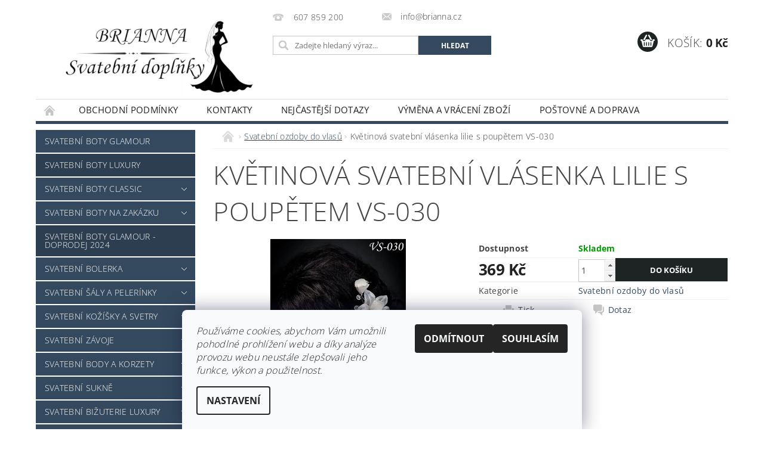

--- FILE ---
content_type: text/html; charset=utf-8
request_url: https://www.brianna.cz/svatebni-ozdoby-do-vlasu/kvetinova-svatebni-vlasenka-lilie-s-poupetem-vs-030/
body_size: 28254
content:
<!DOCTYPE html>
<html id="css" xml:lang='cs' lang='cs' class="external-fonts-loaded">
    <head>
        <link rel="preconnect" href="https://cdn.myshoptet.com" /><link rel="dns-prefetch" href="https://cdn.myshoptet.com" /><link rel="preload" href="https://cdn.myshoptet.com/prj/dist/master/cms/libs/jquery/jquery-1.11.3.min.js" as="script" />        <script>
dataLayer = [];
dataLayer.push({'shoptet' : {
    "pageId": 958,
    "pageType": "productDetail",
    "currency": "CZK",
    "currencyInfo": {
        "decimalSeparator": ",",
        "exchangeRate": 1,
        "priceDecimalPlaces": 0,
        "symbol": "K\u010d",
        "symbolLeft": 0,
        "thousandSeparator": " "
    },
    "language": "cs",
    "projectId": 108443,
    "product": {
        "id": 4381,
        "guid": "5becbd58-1e6b-11e6-8a3b-0cc47a6c92bc",
        "hasVariants": false,
        "codes": [
            {
                "code": "VS-030 IVORY"
            }
        ],
        "code": "VS-030 IVORY",
        "name": "Kv\u011btinov\u00e1 svatebn\u00ed vl\u00e1senka lilie s poup\u011btem VS-030",
        "appendix": "",
        "weight": 0,
        "currentCategory": "Svatebn\u00ed ozdoby do vlas\u016f",
        "currentCategoryGuid": "1e3c5e82-1e87-11e6-8a3b-0cc47a6c92bc",
        "defaultCategory": "Svatebn\u00ed ozdoby do vlas\u016f",
        "defaultCategoryGuid": "1e3c5e82-1e87-11e6-8a3b-0cc47a6c92bc",
        "currency": "CZK",
        "priceWithVat": 369
    },
    "cartInfo": {
        "id": null,
        "freeShipping": false,
        "freeShippingFrom": 2000,
        "leftToFreeGift": {
            "formattedPrice": "0 K\u010d",
            "priceLeft": 0
        },
        "freeGift": false,
        "leftToFreeShipping": {
            "priceLeft": 2000,
            "dependOnRegion": 0,
            "formattedPrice": "2 000 K\u010d"
        },
        "discountCoupon": [],
        "getNoBillingShippingPrice": {
            "withoutVat": 0,
            "vat": 0,
            "withVat": 0
        },
        "cartItems": [],
        "taxMode": "ORDINARY"
    },
    "cart": [],
    "customer": {
        "priceRatio": 1,
        "priceListId": 1,
        "groupId": null,
        "registered": false,
        "mainAccount": false
    }
}});
dataLayer.push({'cookie_consent' : {
    "marketing": "denied",
    "analytics": "denied"
}});
document.addEventListener('DOMContentLoaded', function() {
    shoptet.consent.onAccept(function(agreements) {
        if (agreements.length == 0) {
            return;
        }
        dataLayer.push({
            'cookie_consent' : {
                'marketing' : (agreements.includes(shoptet.config.cookiesConsentOptPersonalisation)
                    ? 'granted' : 'denied'),
                'analytics': (agreements.includes(shoptet.config.cookiesConsentOptAnalytics)
                    ? 'granted' : 'denied')
            },
            'event': 'cookie_consent'
        });
    });
});
</script>

<!-- Google Tag Manager -->
<script>(function(w,d,s,l,i){w[l]=w[l]||[];w[l].push({'gtm.start':
new Date().getTime(),event:'gtm.js'});var f=d.getElementsByTagName(s)[0],
j=d.createElement(s),dl=l!='dataLayer'?'&l='+l:'';j.async=true;j.src=
'https://www.googletagmanager.com/gtm.js?id='+i+dl;f.parentNode.insertBefore(j,f);
})(window,document,'script','dataLayer','GTM-PX6528T');</script>
<!-- End Google Tag Manager -->


        <meta http-equiv="content-type" content="text/html; charset=utf-8" />
        <title>Ozdobná svatební vlásenka VS-030, ozdoba do vlasů</title>

        <meta name="viewport" content="width=device-width, initial-scale=1.0" />
        <meta name="format-detection" content="telephone=no" />

        
            <meta property="og:type" content="website"><meta property="og:site_name" content="brianna.cz"><meta property="og:url" content="https://www.brianna.cz/svatebni-ozdoby-do-vlasu/kvetinova-svatebni-vlasenka-lilie-s-poupetem-vs-030/"><meta property="og:title" content="Ozdobná svatební vlásenka VS-030, ozdoba do vlasů"><meta name="author" content="Svatební doplňky BRIANNA"><meta name="web_author" content="Shoptet.cz"><meta name="dcterms.rightsHolder" content="www.brianna.cz"><meta name="robots" content="index,follow"><meta property="og:image" content="https://cdn.myshoptet.com/usr/www.brianna.cz/user/shop/big/4381-1_vs-030.jpg?6256d56f"><meta property="og:description" content="svatební vlásenky, svatba, svatební, ozdobné vlásenky do vlasů, svatební ozdoby do vlasů, svatební ozdoby do vlasu, ozdoby do vlasů na svatbu"><meta name="description" content="svatební vlásenky, svatba, svatební, ozdobné vlásenky do vlasů, svatební ozdoby do vlasů, svatební ozdoby do vlasu, ozdoby do vlasů na svatbu"><meta name="google-site-verification" content="LdVigWPcnMjS_U4vsWIay5stZQzY78WeTrsI27CO2ds"><meta property="product:price:amount" content="369"><meta property="product:price:currency" content="CZK">
        


        
        <noscript>
            <style media="screen">
                #category-filter-hover {
                    display: block !important;
                }
            </style>
        </noscript>
        
    <link href="https://cdn.myshoptet.com/prj/dist/master/cms/templates/frontend_templates/shared/css/font-face/open-sans.css" rel="stylesheet"><link href="https://cdn.myshoptet.com/prj/dist/master/shop/dist/font-shoptet-04.css.7d79974e5b4cdb582ad8.css" rel="stylesheet">    <script>
        var oldBrowser = false;
    </script>
    <!--[if lt IE 9]>
        <script src="https://cdnjs.cloudflare.com/ajax/libs/html5shiv/3.7.3/html5shiv.js"></script>
        <script>
            var oldBrowser = '<strong>Upozornění!</strong> Používáte zastaralý prohlížeč, který již není podporován. Prosím <a href="https://www.whatismybrowser.com/" target="_blank" rel="nofollow">aktualizujte svůj prohlížeč</a> a zvyšte své UX.';
        </script>
    <![endif]-->

        <style>:root {--color-primary: #34495e;--color-primary-h: 210;--color-primary-s: 29%;--color-primary-l: 29%;--color-primary-hover: #2c3e50;--color-primary-hover-h: 210;--color-primary-hover-s: 29%;--color-primary-hover-l: 24%;--color-secondary: #1e2424;--color-secondary-h: 180;--color-secondary-s: 9%;--color-secondary-l: 13%;--color-secondary-hover: #090909;--color-secondary-hover-h: 0;--color-secondary-hover-s: 0%;--color-secondary-hover-l: 4%;--color-tertiary: #000000;--color-tertiary-h: 0;--color-tertiary-s: 0%;--color-tertiary-l: 0%;--color-tertiary-hover: #000000;--color-tertiary-hover-h: 0;--color-tertiary-hover-s: 0%;--color-tertiary-hover-l: 0%;--color-header-background: #ffffff;--template-font: "Open Sans";--template-headings-font: "Open Sans";--header-background-url: url("https://cdn.myshoptet.com/prj/dist/master/cms/img/header_backgrounds/04-blue.png");--cookies-notice-background: #F8FAFB;--cookies-notice-color: #252525;--cookies-notice-button-hover: #27263f;--cookies-notice-link-hover: #3b3a5f;--templates-update-management-preview-mode-content: "Náhled aktualizací šablony je aktivní pro váš prohlížeč."}</style>

        <style>:root {--logo-x-position: 10px;--logo-y-position: 10px;--front-image-x-position: 0px;--front-image-y-position: 0px;}</style>

        <link href="https://cdn.myshoptet.com/prj/dist/master/shop/dist/main-04.css.55ec9317567af1708cb4.css" rel="stylesheet" media="screen" />

        <link rel="stylesheet" href="https://cdn.myshoptet.com/prj/dist/master/cms/templates/frontend_templates/_/css/print.css" media="print" />
                            <link rel="shortcut icon" href="/favicon.ico" type="image/x-icon" />
                                    <link rel="canonical" href="https://www.brianna.cz/svatebni-ozdoby-do-vlasu/kvetinova-svatebni-vlasenka-lilie-s-poupetem-vs-030/" />
        
        
        
        
                
                    
                <script>var shoptet = shoptet || {};shoptet.abilities = {"about":{"generation":2,"id":"04"},"config":{"category":{"product":{"image_size":"detail_alt_1"}},"navigation_breakpoint":991,"number_of_active_related_products":2,"product_slider":{"autoplay":false,"autoplay_speed":3000,"loop":true,"navigation":true,"pagination":true,"shadow_size":0}},"elements":{"recapitulation_in_checkout":true},"feature":{"directional_thumbnails":false,"extended_ajax_cart":false,"extended_search_whisperer":false,"fixed_header":false,"images_in_menu":false,"product_slider":false,"simple_ajax_cart":true,"smart_labels":false,"tabs_accordion":false,"tabs_responsive":false,"top_navigation_menu":false,"user_action_fullscreen":false}};shoptet.design = {"template":{"name":"Pop","colorVariant":"Zirkon"},"layout":{"homepage":"catalog3","subPage":"catalog3","productDetail":"catalog3"},"colorScheme":{"conversionColor":"#1e2424","conversionColorHover":"#090909","color1":"#34495e","color2":"#2c3e50","color3":"#000000","color4":"#000000"},"fonts":{"heading":"Open Sans","text":"Open Sans"},"header":{"backgroundImage":"https:\/\/www.brianna.czcms\/img\/header_backgrounds\/04-blue.png","image":null,"logo":"https:\/\/www.brianna.czuser\/logos\/logo_brianna_nove_male2-1.jpg","color":"#ffffff"},"background":{"enabled":false,"color":null,"image":null}};shoptet.config = {};shoptet.events = {};shoptet.runtime = {};shoptet.content = shoptet.content || {};shoptet.updates = {};shoptet.messages = [];shoptet.messages['lightboxImg'] = "Obrázek";shoptet.messages['lightboxOf'] = "z";shoptet.messages['more'] = "Více";shoptet.messages['cancel'] = "Zrušit";shoptet.messages['removedItem'] = "Položka byla odstraněna z košíku.";shoptet.messages['discountCouponWarning'] = "Zapomněli jste uplatnit slevový kupón. Pro pokračování jej uplatněte pomocí tlačítka vedle vstupního pole, nebo jej smažte.";shoptet.messages['charsNeeded'] = "Prosím, použijte minimálně 3 znaky!";shoptet.messages['invalidCompanyId'] = "Neplané IČ, povoleny jsou pouze číslice";shoptet.messages['needHelp'] = "Potřebujete pomoc?";shoptet.messages['showContacts'] = "Zobrazit kontakty";shoptet.messages['hideContacts'] = "Skrýt kontakty";shoptet.messages['ajaxError'] = "Došlo k chybě; obnovte prosím stránku a zkuste to znovu.";shoptet.messages['variantWarning'] = "Zvolte prosím variantu produktu.";shoptet.messages['chooseVariant'] = "Zvolte variantu";shoptet.messages['unavailableVariant'] = "Tato varianta není dostupná a není možné ji objednat.";shoptet.messages['withVat'] = "včetně DPH";shoptet.messages['withoutVat'] = "bez DPH";shoptet.messages['toCart'] = "Do košíku";shoptet.messages['emptyCart'] = "Prázdný košík";shoptet.messages['change'] = "Změnit";shoptet.messages['chosenBranch'] = "Zvolená pobočka";shoptet.messages['validatorRequired'] = "Povinné pole";shoptet.messages['validatorEmail'] = "Prosím vložte platnou e-mailovou adresu";shoptet.messages['validatorUrl'] = "Prosím vložte platnou URL adresu";shoptet.messages['validatorDate'] = "Prosím vložte platné datum";shoptet.messages['validatorNumber'] = "Vložte číslo";shoptet.messages['validatorDigits'] = "Prosím vložte pouze číslice";shoptet.messages['validatorCheckbox'] = "Zadejte prosím všechna povinná pole";shoptet.messages['validatorConsent'] = "Bez souhlasu nelze odeslat.";shoptet.messages['validatorPassword'] = "Hesla se neshodují";shoptet.messages['validatorInvalidPhoneNumber'] = "Vyplňte prosím platné telefonní číslo bez předvolby.";shoptet.messages['validatorInvalidPhoneNumberSuggestedRegion'] = "Neplatné číslo — navržený region: %1";shoptet.messages['validatorInvalidCompanyId'] = "Neplatné IČ, musí být ve tvaru jako %1";shoptet.messages['validatorFullName'] = "Nezapomněli jste příjmení?";shoptet.messages['validatorHouseNumber'] = "Prosím zadejte správné číslo domu";shoptet.messages['validatorZipCode'] = "Zadané PSČ neodpovídá zvolené zemi";shoptet.messages['validatorShortPhoneNumber'] = "Telefonní číslo musí mít min. 8 znaků";shoptet.messages['choose-personal-collection'] = "Prosím vyberte místo doručení u osobního odběru, není zvoleno.";shoptet.messages['choose-external-shipping'] = "Upřesněte prosím vybraný způsob dopravy";shoptet.messages['choose-ceska-posta'] = "Pobočka České Pošty není určena, zvolte prosím některou";shoptet.messages['choose-hupostPostaPont'] = "Pobočka Maďarské pošty není vybrána, zvolte prosím nějakou";shoptet.messages['choose-postSk'] = "Pobočka Slovenské pošty není zvolena, vyberte prosím některou";shoptet.messages['choose-ulozenka'] = "Pobočka Uloženky nebyla zvolena, prosím vyberte některou";shoptet.messages['choose-zasilkovna'] = "Pobočka Zásilkovny nebyla zvolena, prosím vyberte některou";shoptet.messages['choose-ppl-cz'] = "Pobočka PPL ParcelShop nebyla vybrána, vyberte prosím jednu";shoptet.messages['choose-glsCz'] = "Pobočka GLS ParcelShop nebyla zvolena, prosím vyberte některou";shoptet.messages['choose-dpd-cz'] = "Ani jedna z poboček služby DPD Parcel Shop nebyla zvolená, prosím vyberte si jednu z možností.";shoptet.messages['watchdogType'] = "Je zapotřebí vybrat jednu z možností u sledování produktu.";shoptet.messages['watchdog-consent-required'] = "Musíte zaškrtnout všechny povinné souhlasy";shoptet.messages['watchdogEmailEmpty'] = "Prosím vyplňte e-mail";shoptet.messages['privacyPolicy'] = 'Musíte souhlasit s ochranou osobních údajů';shoptet.messages['amountChanged'] = '(množství bylo změněno)';shoptet.messages['unavailableCombination'] = 'Není k dispozici v této kombinaci';shoptet.messages['specifyShippingMethod'] = 'Upřesněte dopravu';shoptet.messages['PIScountryOptionMoreBanks'] = 'Možnost platby z %1 bank';shoptet.messages['PIScountryOptionOneBank'] = 'Možnost platby z 1 banky';shoptet.messages['PIScurrencyInfoCZK'] = 'V měně CZK lze zaplatit pouze prostřednictvím českých bank.';shoptet.messages['PIScurrencyInfoHUF'] = 'V měně HUF lze zaplatit pouze prostřednictvím maďarských bank.';shoptet.messages['validatorVatIdWaiting'] = "Ověřujeme";shoptet.messages['validatorVatIdValid'] = "Ověřeno";shoptet.messages['validatorVatIdInvalid'] = "DIČ se nepodařilo ověřit, i přesto můžete objednávku dokončit";shoptet.messages['validatorVatIdInvalidOrderForbid'] = "Zadané DIČ nelze nyní ověřit, protože služba ověřování je dočasně nedostupná. Zkuste opakovat zadání později, nebo DIČ vymažte s vaši objednávku dokončete v režimu OSS. Případně kontaktujte prodejce.";shoptet.messages['validatorVatIdInvalidOssRegime'] = "Zadané DIČ nemůže být ověřeno, protože služba ověřování je dočasně nedostupná. Vaše objednávka bude dokončena v režimu OSS. Případně kontaktujte prodejce.";shoptet.messages['previous'] = "Předchozí";shoptet.messages['next'] = "Následující";shoptet.messages['close'] = "Zavřít";shoptet.messages['imageWithoutAlt'] = "Tento obrázek nemá popisek";shoptet.messages['newQuantity'] = "Nové množství:";shoptet.messages['currentQuantity'] = "Aktuální množství:";shoptet.messages['quantityRange'] = "Prosím vložte číslo v rozmezí %1 a %2";shoptet.messages['skipped'] = "Přeskočeno";shoptet.messages.validator = {};shoptet.messages.validator.nameRequired = "Zadejte jméno a příjmení.";shoptet.messages.validator.emailRequired = "Zadejte e-mailovou adresu (např. jan.novak@example.com).";shoptet.messages.validator.phoneRequired = "Zadejte telefonní číslo.";shoptet.messages.validator.messageRequired = "Napište komentář.";shoptet.messages.validator.descriptionRequired = shoptet.messages.validator.messageRequired;shoptet.messages.validator.captchaRequired = "Vyplňte bezpečnostní kontrolu.";shoptet.messages.validator.consentsRequired = "Potvrďte svůj souhlas.";shoptet.messages.validator.scoreRequired = "Zadejte počet hvězdiček.";shoptet.messages.validator.passwordRequired = "Zadejte heslo, které bude obsahovat min. 4 znaky.";shoptet.messages.validator.passwordAgainRequired = shoptet.messages.validator.passwordRequired;shoptet.messages.validator.currentPasswordRequired = shoptet.messages.validator.passwordRequired;shoptet.messages.validator.birthdateRequired = "Zadejte datum narození.";shoptet.messages.validator.billFullNameRequired = "Zadejte jméno a příjmení.";shoptet.messages.validator.deliveryFullNameRequired = shoptet.messages.validator.billFullNameRequired;shoptet.messages.validator.billStreetRequired = "Zadejte název ulice.";shoptet.messages.validator.deliveryStreetRequired = shoptet.messages.validator.billStreetRequired;shoptet.messages.validator.billHouseNumberRequired = "Zadejte číslo domu.";shoptet.messages.validator.deliveryHouseNumberRequired = shoptet.messages.validator.billHouseNumberRequired;shoptet.messages.validator.billZipRequired = "Zadejte PSČ.";shoptet.messages.validator.deliveryZipRequired = shoptet.messages.validator.billZipRequired;shoptet.messages.validator.billCityRequired = "Zadejte název města.";shoptet.messages.validator.deliveryCityRequired = shoptet.messages.validator.billCityRequired;shoptet.messages.validator.companyIdRequired = "Zadejte IČ.";shoptet.messages.validator.vatIdRequired = "Zadejte DIČ.";shoptet.messages.validator.billCompanyRequired = "Zadejte název společnosti.";shoptet.messages['loading'] = "Načítám…";shoptet.messages['stillLoading'] = "Stále načítám…";shoptet.messages['loadingFailed'] = "Načtení se nezdařilo. Zkuste to znovu.";shoptet.messages['productsSorted'] = "Produkty seřazeny.";shoptet.messages['formLoadingFailed'] = "Formulář se nepodařilo načíst. Zkuste to prosím znovu.";shoptet.messages.moreInfo = "Více informací";shoptet.config.orderingProcess = {active: false,step: false};shoptet.config.documentsRounding = '3';shoptet.config.documentPriceDecimalPlaces = '0';shoptet.config.thousandSeparator = ' ';shoptet.config.decSeparator = ',';shoptet.config.decPlaces = '0';shoptet.config.decPlacesSystemDefault = '2';shoptet.config.currencySymbol = 'Kč';shoptet.config.currencySymbolLeft = '0';shoptet.config.defaultVatIncluded = 1;shoptet.config.defaultProductMaxAmount = 9999;shoptet.config.inStockAvailabilityId = -1;shoptet.config.defaultProductMaxAmount = 9999;shoptet.config.inStockAvailabilityId = -1;shoptet.config.cartActionUrl = '/action/Cart';shoptet.config.advancedOrderUrl = '/action/Cart/GetExtendedOrder/';shoptet.config.cartContentUrl = '/action/Cart/GetCartContent/';shoptet.config.stockAmountUrl = '/action/ProductStockAmount/';shoptet.config.addToCartUrl = '/action/Cart/addCartItem/';shoptet.config.removeFromCartUrl = '/action/Cart/deleteCartItem/';shoptet.config.updateCartUrl = '/action/Cart/setCartItemAmount/';shoptet.config.addDiscountCouponUrl = '/action/Cart/addDiscountCoupon/';shoptet.config.setSelectedGiftUrl = '/action/Cart/setSelectedGift/';shoptet.config.rateProduct = '/action/ProductDetail/RateProduct/';shoptet.config.customerDataUrl = '/action/OrderingProcess/step2CustomerAjax/';shoptet.config.registerUrl = '/registrace/';shoptet.config.agreementCookieName = 'site-agreement';shoptet.config.cookiesConsentUrl = '/action/CustomerCookieConsent/';shoptet.config.cookiesConsentIsActive = 1;shoptet.config.cookiesConsentOptAnalytics = 'analytics';shoptet.config.cookiesConsentOptPersonalisation = 'personalisation';shoptet.config.cookiesConsentOptNone = 'none';shoptet.config.cookiesConsentRefuseDuration = 7;shoptet.config.cookiesConsentName = 'CookiesConsent';shoptet.config.agreementCookieExpire = 30;shoptet.config.cookiesConsentSettingsUrl = '/cookies-settings/';shoptet.config.fonts = {"google":{"attributes":"300,400,600,700,900:latin-ext","families":["Open Sans"],"urls":["https:\/\/cdn.myshoptet.com\/prj\/dist\/master\/cms\/templates\/frontend_templates\/shared\/css\/font-face\/open-sans.css"]},"custom":{"families":["shoptet"],"urls":["https:\/\/cdn.myshoptet.com\/prj\/dist\/master\/shop\/dist\/font-shoptet-04.css.7d79974e5b4cdb582ad8.css"]}};shoptet.config.mobileHeaderVersion = '1';shoptet.config.fbCAPIEnabled = false;shoptet.config.fbPixelEnabled = true;shoptet.config.fbCAPIUrl = '/action/FacebookCAPI/';shoptet.content.regexp = /strana-[0-9]+[\/]/g;shoptet.content.colorboxHeader = '<div class="colorbox-html-content">';shoptet.content.colorboxFooter = '</div>';shoptet.customer = {};shoptet.csrf = shoptet.csrf || {};shoptet.csrf.token = 'csrf_AmlNNAGXcfb7d216a76758e5';shoptet.csrf.invalidTokenModal = '<div><h2>Přihlaste se prosím znovu</h2><p>Omlouváme se, ale Váš CSRF token pravděpodobně vypršel. Abychom mohli udržet Vaši bezpečnost na co největší úrovni potřebujeme, abyste se znovu přihlásili.</p><p>Děkujeme za pochopení.</p><div><a href="/login/?backTo=%2Fsvatebni-ozdoby-do-vlasu%2Fkvetinova-svatebni-vlasenka-lilie-s-poupetem-vs-030%2F">Přihlášení</a></div></div> ';shoptet.csrf.formsSelector = 'csrf-enabled';shoptet.csrf.submitListener = true;shoptet.csrf.validateURL = '/action/ValidateCSRFToken/Index/';shoptet.csrf.refreshURL = '/action/RefreshCSRFTokenNew/Index/';shoptet.csrf.enabled = true;shoptet.config.googleAnalytics ||= {};shoptet.config.googleAnalytics.isGa4Enabled = true;shoptet.config.googleAnalytics.route ||= {};shoptet.config.googleAnalytics.route.ua = "UA";shoptet.config.googleAnalytics.route.ga4 = "GA4";shoptet.config.ums_a11y_category_page = true;shoptet.config.discussion_rating_forms = false;shoptet.config.ums_forms_redesign = false;shoptet.config.showPriceWithoutVat = '';shoptet.config.ums_a11y_login = false;</script>
        <script src="https://cdn.myshoptet.com/prj/dist/master/cms/libs/googleDataLayerHelper/dataLayerHelper.js"></script><script src="https://cdn.myshoptet.com/prj/dist/master/cms/libs/jquery/jquery-1.11.3.min.js"></script><script src="https://cdn.myshoptet.com/prj/dist/master/cms/libs/jquery/jquery-migrate-1.4.1.min.js"></script><script src="https://cdn.myshoptet.com/prj/dist/master/cms/libs/jquery/jquery-ui-1.8.24.min.js"></script>
    <script src="https://cdn.myshoptet.com/prj/dist/master/shop/dist/main-04.js.cd0f12ca7fcb266dd765.js"></script>
<script src="https://cdn.myshoptet.com/prj/dist/master/shop/dist/shared-2g.js.aa13ef3ecca51cd89ec5.js"></script><script src="https://cdn.myshoptet.com/prj/dist/master/cms/libs/jqueryui/i18n/datepicker-cs.js"></script><script>if (window.self !== window.top) {const script = document.createElement('script');script.type = 'module';script.src = "https://cdn.myshoptet.com/prj/dist/master/shop/dist/editorPreview.js.e7168e827271d1c16a1d.js";document.body.appendChild(script);}</script>        <script>
            jQuery.extend(jQuery.cybergenicsFormValidator.messages, {
                required: "Povinné pole",
                email: "Prosím vložte platnou e-mailovou adresu",
                url: "Prosím vložte platnou URL adresu",
                date: "Prosím vložte platné datum",
                number: "Vložte číslo",
                digits: "Prosím vložte pouze číslice",
                checkbox: "Zadejte prosím všechna povinná pole",
                validatorConsent: "Bez souhlasu nelze odeslat.",
                password: "Hesla se neshodují",
                invalidPhoneNumber: "Vyplňte prosím platné telefonní číslo bez předvolby.",
                invalidCompanyId: 'Nevalidní IČ, musí mít přesně 8 čísel (před kratší IČ lze dát nuly)',
                fullName: "Nezapomněli jste příjmení?",
                zipCode: "Zadané PSČ neodpovídá zvolené zemi",
                houseNumber: "Prosím zadejte správné číslo domu",
                shortPhoneNumber: "Telefonní číslo musí mít min. 8 znaků",
                privacyPolicy: "Musíte souhlasit s ochranou osobních údajů"
            });
        </script>
                                    
                
        
        <!-- User include -->
                <!-- api 473(125) html code header -->

                <style>
                    #order-billing-methods .radio-wrapper[data-guid="ca54379e-9b1d-11ed-8eb3-0cc47a6c92bc"]:not(.cggooglepay), #order-billing-methods .radio-wrapper[data-guid="c6380426-66d4-11eb-a065-0cc47a6c92bc"]:not(.cgapplepay) {
                        display: none;
                    }
                </style>
                <script type="text/javascript">
                    document.addEventListener('DOMContentLoaded', function() {
                        if (getShoptetDataLayer('pageType') === 'billingAndShipping') {
                            
                try {
                    if (window.ApplePaySession && window.ApplePaySession.canMakePayments()) {
                        document.querySelector('#order-billing-methods .radio-wrapper[data-guid="c6380426-66d4-11eb-a065-0cc47a6c92bc"]').classList.add('cgapplepay');
                    }
                } catch (err) {} 
            
                            
                const cgBaseCardPaymentMethod = {
                        type: 'CARD',
                        parameters: {
                            allowedAuthMethods: ["PAN_ONLY", "CRYPTOGRAM_3DS"],
                            allowedCardNetworks: [/*"AMEX", "DISCOVER", "INTERAC", "JCB",*/ "MASTERCARD", "VISA"]
                        }
                };
                
                function cgLoadScript(src, callback)
                {
                    var s,
                        r,
                        t;
                    r = false;
                    s = document.createElement('script');
                    s.type = 'text/javascript';
                    s.src = src;
                    s.onload = s.onreadystatechange = function() {
                        if ( !r && (!this.readyState || this.readyState == 'complete') )
                        {
                            r = true;
                            callback();
                        }
                    };
                    t = document.getElementsByTagName('script')[0];
                    t.parentNode.insertBefore(s, t);
                } 
                
                function cgGetGoogleIsReadyToPayRequest() {
                    return Object.assign(
                        {},
                        {
                            apiVersion: 2,
                            apiVersionMinor: 0
                        },
                        {
                            allowedPaymentMethods: [cgBaseCardPaymentMethod]
                        }
                    );
                }

                function onCgGooglePayLoaded() {
                    let paymentsClient = new google.payments.api.PaymentsClient({environment: 'PRODUCTION'});
                    paymentsClient.isReadyToPay(cgGetGoogleIsReadyToPayRequest()).then(function(response) {
                        if (response.result) {
                            document.querySelector('#order-billing-methods .radio-wrapper[data-guid="ca54379e-9b1d-11ed-8eb3-0cc47a6c92bc"]').classList.add('cggooglepay');	 	 	 	 	 
                        }
                    })
                    .catch(function(err) {});
                }
                
                cgLoadScript('https://pay.google.com/gp/p/js/pay.js', onCgGooglePayLoaded);
            
                        }
                    });
                </script> 
                
<!-- project html code header -->
<style type="text/css"> #top-links { display: none } </style>

<meta name="seznam-wmt" content="Qpm3922GcCUxhnttuuQelCMjx3Kriqi9" />

        <!-- /User include -->
                                <!-- Global site tag (gtag.js) - Google Analytics -->
    <script async src="https://www.googletagmanager.com/gtag/js?id=G-FBRTZZ1DB3"></script>
    <script>
        
        window.dataLayer = window.dataLayer || [];
        function gtag(){dataLayer.push(arguments);}
        

                    console.debug('default consent data');

            gtag('consent', 'default', {"ad_storage":"denied","analytics_storage":"denied","ad_user_data":"denied","ad_personalization":"denied","wait_for_update":500});
            dataLayer.push({
                'event': 'default_consent'
            });
        
        gtag('js', new Date());

                gtag('config', 'UA-37739095-1', { 'groups': "UA" });
        
                gtag('config', 'G-FBRTZZ1DB3', {"groups":"GA4","send_page_view":false,"content_group":"productDetail","currency":"CZK","page_language":"cs"});
        
                gtag('config', 'AW-1003522089', {"allow_enhanced_conversions":true});
        
        
        
        
        
                    gtag('event', 'page_view', {"send_to":"GA4","page_language":"cs","content_group":"productDetail","currency":"CZK"});
        
                gtag('set', 'currency', 'CZK');

        gtag('event', 'view_item', {
            "send_to": "UA",
            "items": [
                {
                    "id": "VS-030 IVORY",
                    "name": "Kv\u011btinov\u00e1 svatebn\u00ed vl\u00e1senka lilie s poup\u011btem VS-030",
                    "category": "Svatebn\u00ed ozdoby do vlas\u016f",
                                                            "price": 369
                }
            ]
        });
        
        
        
        
        
                    gtag('event', 'view_item', {"send_to":"GA4","page_language":"cs","content_group":"productDetail","value":369,"currency":"CZK","items":[{"item_id":"VS-030 IVORY","item_name":"Kv\u011btinov\u00e1 svatebn\u00ed vl\u00e1senka lilie s poup\u011btem VS-030","item_category":"Svatebn\u00ed ozdoby do vlas\u016f","price":369,"quantity":1,"index":0}]});
        
        
        
        
        
        
        
        document.addEventListener('DOMContentLoaded', function() {
            if (typeof shoptet.tracking !== 'undefined') {
                for (var id in shoptet.tracking.bannersList) {
                    gtag('event', 'view_promotion', {
                        "send_to": "UA",
                        "promotions": [
                            {
                                "id": shoptet.tracking.bannersList[id].id,
                                "name": shoptet.tracking.bannersList[id].name,
                                "position": shoptet.tracking.bannersList[id].position
                            }
                        ]
                    });
                }
            }

            shoptet.consent.onAccept(function(agreements) {
                if (agreements.length !== 0) {
                    console.debug('gtag consent accept');
                    var gtagConsentPayload =  {
                        'ad_storage': agreements.includes(shoptet.config.cookiesConsentOptPersonalisation)
                            ? 'granted' : 'denied',
                        'analytics_storage': agreements.includes(shoptet.config.cookiesConsentOptAnalytics)
                            ? 'granted' : 'denied',
                                                                                                'ad_user_data': agreements.includes(shoptet.config.cookiesConsentOptPersonalisation)
                            ? 'granted' : 'denied',
                        'ad_personalization': agreements.includes(shoptet.config.cookiesConsentOptPersonalisation)
                            ? 'granted' : 'denied',
                        };
                    console.debug('update consent data', gtagConsentPayload);
                    gtag('consent', 'update', gtagConsentPayload);
                    dataLayer.push(
                        { 'event': 'update_consent' }
                    );
                }
            });
        });
    </script>

                <!-- Facebook Pixel Code -->
<script type="text/plain" data-cookiecategory="analytics">
!function(f,b,e,v,n,t,s){if(f.fbq)return;n=f.fbq=function(){n.callMethod?
            n.callMethod.apply(n,arguments):n.queue.push(arguments)};if(!f._fbq)f._fbq=n;
            n.push=n;n.loaded=!0;n.version='2.0';n.queue=[];t=b.createElement(e);t.async=!0;
            t.src=v;s=b.getElementsByTagName(e)[0];s.parentNode.insertBefore(t,s)}(window,
            document,'script','//connect.facebook.net/en_US/fbevents.js');
$(document).ready(function(){
fbq('set', 'autoConfig', 'false', '2512029565536422')
fbq("init", "2512029565536422", {}, { agent:"plshoptet" });
fbq("track", "PageView",{}, {"eventID":"970fdd64b7fae904a1f0173d75bee080"});
window.dataLayer = window.dataLayer || [];
dataLayer.push({"fbpixel": "loaded","event": "fbloaded"});
fbq("track", "ViewContent", {"content_category":"Svatebn\u00ed ozdoby do vlas\u016f","content_type":"product","content_name":"Kv\u011btinov\u00e1 svatebn\u00ed vl\u00e1senka lilie s poup\u011btem VS-030","content_ids":["VS-030 IVORY"],"value":"369","currency":"CZK","base_id":4381,"category_path":["Svatebn\u00ed ozdoby do vlas\u016f"]}, {"eventID":"970fdd64b7fae904a1f0173d75bee080"});
});
</script>
<noscript>
<img height="1" width="1" style="display:none" src="https://www.facebook.com/tr?id=2512029565536422&ev=PageView&noscript=1"/>
</noscript>
<!-- End Facebook Pixel Code -->

                                <script>
    (function(t, r, a, c, k, i, n, g) { t['ROIDataObject'] = k;
    t[k]=t[k]||function(){ (t[k].q=t[k].q||[]).push(arguments) },t[k].c=i;n=r.createElement(a),
    g=r.getElementsByTagName(a)[0];n.async=1;n.src=c;g.parentNode.insertBefore(n,g)
    })(window, document, 'script', '//www.heureka.cz/ocm/sdk.js?source=shoptet&version=2&page=product_detail', 'heureka', 'cz');

    heureka('set_user_consent', 0);
</script>
                    </head>
        <body class="desktop id-958 in-svatebni-ozdoby-do-vlasu template-04 type-product type-detail page-detail ajax-add-to-cart">
        
        <div id="fb-root"></div>
        <script>
            window.fbAsyncInit = function() {
                FB.init({
//                    appId            : 'your-app-id',
                    autoLogAppEvents : true,
                    xfbml            : true,
                    version          : 'v19.0'
                });
            };
        </script>
        <script async defer crossorigin="anonymous" src="https://connect.facebook.net/cs_CZ/sdk.js"></script>
        
<!-- Google Tag Manager (noscript) -->
<noscript><iframe src="https://www.googletagmanager.com/ns.html?id=GTM-PX6528T"
height="0" width="0" style="display:none;visibility:hidden"></iframe></noscript>
<!-- End Google Tag Manager (noscript) -->


                
        
        <div id="main-wrapper">
            <div id="main-wrapper-in" class="large-12 medium-12 small-12">
                <div id="main" class="large-12 medium-12 small-12 row">

                    

                    <div id="header" class="large-12 medium-12 small-12 columns">
                        <header id="header-in" class="large-12 medium-12 small-12 clearfix">
                            
<div class="row">
    
                        <div class="large-4 medium-4 small-6 columns">
                        <a href="/" title="Svatební doplňky BRIANNA" id="logo" data-testid="linkWebsiteLogo"><img src="https://cdn.myshoptet.com/usr/www.brianna.cz/user/logos/logo_brianna_nove_male2-1.jpg" alt="Svatební doplňky BRIANNA" /></a>
        </div>
    
    
        <div class="large-4 medium-4 small-12 columns">
                                                <div class="large-12 row collapse header-contacts">
                                                                                       <div class="large-6 medium-12 small-6 header-phone columns left">
                    <a href="tel:607859200" title="Telefon"><span>607 859 200</span></a>
                    </div>
                                                    <div class="large-6 medium-12 small-6 header-email columns left">
                                                    <a href="mailto:info@brianna.cz"><span>info@brianna.cz</span></a>
                                            </div>
                            </div>
            
                        <div class="searchform large-12 medium-12 small-12" itemscope itemtype="https://schema.org/WebSite">
                <meta itemprop="headline" content="Svatební ozdoby do vlasů"/>
<meta itemprop="url" content="https://www.brianna.cz"/>
        <meta itemprop="text" content="svatební vlásenky, svatba, svatební, ozdobné vlásenky do vlasů, svatební ozdoby do vlasů, svatební ozdoby do vlasu, ozdoby do vlasů na svatbu"/>

                <form class="search-whisperer-wrap-v1 search-whisperer-wrap" action="/action/ProductSearch/prepareString/" method="post" itemprop="potentialAction" itemscope itemtype="https://schema.org/SearchAction" data-testid="searchForm">
                    <fieldset>
                        <meta itemprop="target" content="https://www.brianna.cz/vyhledavani/?string={string}"/>
                        <div class="large-8 medium-8 small-12 left">
                            <input type="hidden" name="language" value="cs" />
                            <input type="search" name="string" itemprop="query-input" class="s-word" placeholder="Zadejte hledaný výraz..." autocomplete="off" data-testid="searchInput" />
                        </div>
                        <div class="tar large-4 medium-4 small-2 left b-search-wrap">
                            <input type="submit" value="Hledat" class="b-search tiny button" data-testid="searchBtn" />
                        </div>
                        <div class="search-whisperer-container-js"></div>
                        <div class="search-notice large-12 medium-12 small-12" data-testid="searchMsg">Prosím, použijte minimálně 3 znaky!</div>
                    </fieldset>
                </form>
            </div>
        </div>
    
    
        <div class="large-4 medium-4 small-12 columns">
                        <div id="top-links" class="large-12 medium-12 small-12">
                <span class="responsive-mobile-visible responsive-all-hidden box-account-links-trigger-wrap">
                    <span class="box-account-links-trigger"></span>
                </span>
                <ul class="responsive-mobile-hidden box-account-links list-inline list-reset">
                    
                                                                                                                        <li>
                                        <a class="icon-account-login" href="/login/?backTo=%2Fsvatebni-ozdoby-do-vlasu%2Fkvetinova-svatebni-vlasenka-lilie-s-poupetem-vs-030%2F" title="Přihlášení" data-testid="signin" rel="nofollow"><span>Přihlášení</span></a>
                                    </li>
                                    <li>
                                        <span class="responsive-mobile-hidden"> |</span>
                                        <a href="/registrace/" title="Registrace" data-testid="headerSignup" rel="nofollow">Registrace</a>
                                    </li>
                                                                                                        
                </ul>
            </div>
                        
                                            
                <div class="place-cart-here">
                    <div id="header-cart-wrapper" class="header-cart-wrapper menu-element-wrap">
    <a href="/kosik/" id="header-cart" class="header-cart" data-testid="headerCart" rel="nofollow">
        <span class="responsive-mobile-hidden">Košík:</span>
        
        <strong class="header-cart-price" data-testid="headerCartPrice">
            0 Kč
        </strong>
    </a>

    <div id="cart-recapitulation" class="cart-recapitulation menu-element-submenu align-right hover-hidden" data-testid="popupCartWidget">
                    <div class="cart-reca-single darken tac" data-testid="cartTitle">
                Váš nákupní košík je prázdný            </div>
            </div>
</div>
                </div>
                    </div>
    
</div>

             <nav id="menu" class="large-12 medium-12 small-12"><ul class="inline-list list-inline valign-top-inline left"><li class="first-line"><a href="/" id="a-home" data-testid="headerMenuItem">Úvodní stránka</a></li><li class="menu-item-39">
    <a href="/obchodni-podminky/" data-testid="headerMenuItem">
        OBCHODNÍ PODMÍNKY
    </a>
</li><li class="menu-item-29">
    <a href="/kontakty/" data-testid="headerMenuItem">
        Kontakty
    </a>
</li><li class="menu-item-1069">
    <a href="/nejcastejsi-dotazy/" data-testid="headerMenuItem">
        Nejčastější dotazy
    </a>
</li><li class="menu-item-1991">
    <a href="/vymena-a-vraceni-zbozi/" data-testid="headerMenuItem">
        Výměna a vrácení zboží
    </a>
</li><li class="menu-item-27">
    <a href="/postovne-a-doprava/" data-testid="headerMenuItem">
        Poštovné a doprava
    </a>
</li><li class="menu-item--6">
    <a href="/napiste-nam/" data-testid="headerMenuItem">
        Napište nám
    </a>
</li></ul><div id="menu-helper-wrapper"><div id="menu-helper" data-testid="hamburgerMenu">&nbsp;</div><ul id="menu-helper-box"></ul></div></nav>

<script>
    $(document).ready(function() {
        checkSearchForm($('.searchform'), "Prosím, použijte minimálně 3 znaky!");
    });
    var userOptions = {
        carousel : {
            stepTimer : 5000,
            fadeTimer : 800
        }
    };
</script>

                        </header>
                    </div>
                    <div id="main-in" class="large-12 medium-12 small-12 columns">
                        <div id="main-in-in" class="large-12 medium-12 small-12">
                            
                            <div id="content" class="large-12 medium-12 small-12 row">
                                
                                                                            <aside id="column-l" class="large-3 medium-3 small-12 columns">
                                            <div id="column-l-in">
                                                                                                                                                    <div class="box-even">
                        
<div id="categories">
                        <div class="categories cat-01" id="cat-1358">
                <div class="topic"><a href="/boty-na-svatbu-pro-nevestu/">SVATEBNÍ BOTY GLAMOUR</a></div>
        

    </div>
            <div class="categories cat-02 expanded" id="cat-1188">
                <div class="topic"><a href="/svatebni-boty-luxury/" class="expanded">SVATEBNÍ BOTY LUXURY</a></div>
        

    </div>
            <div class="categories cat-01 expandable" id="cat-685">
                <div class="topic"><a href="/svatebni-obuv/">Svatební boty CLASSIC</a></div>
        
    <ul >
                    <li ><a href="/bile-boty-na-svatbu/" title="Bílé svatební boty">bílé</a>
                            </li>                 <li ><a href="/damske-boty-na-svatbu/" title="Ivory a ecru (krémové) svatební boty">ivory a ecru</a>
                            </li>                 <li ><a href="/svetle-ruzove-a-telove-svatebni-boty/" title="Světle růžové a tělové (nude) svatební boty">světle růžové a tělové</a>
                            </li>                 <li ><a href="/cervene-fuchsiove-a-tmave-ruzove-svatebni-boty/" title="Červené, fuchsiové a tmavě růžové svatební boty">červené, fuchsiové a tmavě růžové</a>
                            </li>                 <li ><a href="/modre-a-mentolove-svatebni-boty/" title="Modré a mentolové svatební boty">modré a mentolové</a>
                            </li>                 <li ><a href="/zlate-a-stribrne-svatebni-boty/" title="Zlaté a stříbrné svatební boty">zlaté a stříbrné</a>
                            </li>                 <li ><a href="/zlute-a-oranzove-svatebni-boty/" title="Žluté a oranžové svatební boty">žluté a oranžové</a>
                            </li>                 <li ><a href="/zelene-svatebni-boty/" title="Zelené svatební boty">zelené</a>
            </li>                 <li ><a href="/fialove-a-bordo-svatebni-boty/" title="Fialové a bordo svatební boty">fialové a bordo</a>
                            </li>                 <li ><a href="/ostatni-barvy-bot-a-barevne-kombinace/" title="Ostatní barvy bot a barevné kombinace">Ostatní barvy bot a barevné kombinace</a>
                            </li>     </ul> 
    </div>
            <div class="categories cat-02 expandable" id="cat-697">
                <div class="topic"><a href="/svatebni-boty-na-zakazku/">Svatební boty na zakázku</a></div>
        
    <ul >
                    <li ><a href="/svatebni-boty-na-zakazku--krok-1-vyber-modelu-bot/" title="Svatební boty na zakázku: KROK 1 - výběr modelu bot">KROK 1 - výběr modelu bot</a>
            </li>                 <li ><a href="/svatebni-boty-na-zakazku--krok-2-vyber-materialu-a-barvy/" title="Svatební boty na zakázku: KROK 2- výběr materiálu a barvy">KROK 2- výběr materiálu a barvy</a>
            </li>                 <li ><a href="/svatebni-boty-na-zakazku--krok-3-vyber-aplikaci--volitelne-/" title="Svatební boty na zakázku: KROK 3 - výběr aplikací (volitelné)">KROK 3 - výběr aplikací (volitelné)</a>
            </li>                 <li ><a href="/svatebni-boty-na-zakazku--krok-4-vyber-zapinani--volitelne-/" title="Svatební boty na zakázku: KROK 4 - výběr zapínání (volitelné)">KROK 4 - výběr zapínání (volitelné)</a>
            </li>                 <li ><a href="/svatebni-boty-na-zakazku--krok-5-vyber-barvy-podrazky-a-podpatku/" title="Svatební boty na zakázku: KROK 5 - výběr barvy podrážky a podpatku">KROK 5 - výběr barvy podrážky a podpatku</a>
            </li>                 <li ><a href="/svatebni-boty-na-zakazku--krok-6-vyber-tvaru-podpatku/" title="Svatební boty na zakázku: KROK 6 - výběr tvaru podpatku">KROK 6 - výběr tvaru podpatku  (volitelné)</a>
            </li>     </ul> 
    </div>
            <div class="categories cat-01 expanded" id="cat-1988">
                <div class="topic"><a href="/svatebni-boty-glamour-doprodej-2024/" class="expanded">Svatební boty Glamour - doprodej 2024</a></div>
        

    </div>
            <div class="categories cat-02 expandable" id="cat-715">
                <div class="topic"><a href="/svatebni-bolerka/">Svatební bolerka</a></div>
        
    <ul >
                    <li class="active expandable expanded"><a href="/rada-luxury/" title="řada LUXURY">řada LUXURY</a>
                                <ul class="expanded">
                                                <li ><a href="/bile-a-ivory-svatebni-bolerka-rady-luxury/" title="Bílé a ivory svatební bolerka řady LUXURY">bílé a ivory (smetanové)</a>
                                                            </li>                                     <li ><a href="/cerna-a-barevna-svatebni-bolerka-rady-luxury/" title="Černá a barevná svatební bolerka řady LUXURY">černé a barevné</a>
                                                            </li>                     </ul>                     </li>                 <li class="active expandable expanded"><a href="/svatebni-bolerka-romantic/" title="řada ROMANTIC">řada ROMANTIC</a>
                                <ul class="expanded">
                                                <li ><a href="/bila-svatebni-bolerka-romantic/" title="Bílá svatební bolerka řady ROMANTIC">bílé</a>
                                                            </li>                                     <li ><a href="/ivory-svatebni-bolerka-romantic/" title="Ivory svatební bolerka řady ROMANTIC">ivory</a>
                                                            </li>                                     <li ><a href="/cerna-spolecenska-bolerka-rady-romantic/" title="Černá společenská bolerka řady ROMANTIC">černé</a>
                                                            </li>                     </ul>                     </li>                 <li class="active expandable expanded"><a href="/bolerka-diamonds/" title="řada DIAMONDS">řada DIAMONDS</a>
                                <ul class="expanded">
                                                <li ><a href="/bila-svatebni-bolerka-diamonds/" title="Bílá svatební bolerka řady DIAMONDS">bílé</a>
                                                            </li>                                     <li ><a href="/ivory-svatebni-bolerka-diamonds/" title="Ivory svatební bolerka řady DIAMONDS">ivory</a>
                                                            </li>                                     <li ><a href="/cerna-spolecenska-bolerka-rady-diamonds/" title="Černá společenská bolerka řady DIAMONDS">černé</a>
                                                            </li>                     </ul>                     </li>                 <li class="active expandable expanded"><a href="/svatebni-bolerka-rada-classic/" title="řada CLASSIC">řada CLASSIC</a>
                                <ul class="expanded">
                                                <li ><a href="/svatebni-bolerka-rada-classic-bile/" title="Bílá svatební bolerka řady Classic">bílé</a>
                                                            </li>                                     <li ><a href="/svatebni-bolerka-rada-classic-ecru/" title="Ecru svatební bolerka řady Classic">ecru</a>
                                                            </li>                     </ul>                     </li>                 <li class="active expandable expanded"><a href="/doprodej-svatebni-bolerka/" title="DOPRODEJ SVATEBNÍ BOLERKA">DOPRODEJ SVATEBNÍ BOLERKA</a>
                                <ul class="expanded">
                                                <li ><a href="/svatebni-bolerko-bile/" title="Svatební bolerko - bílé">bílé</a>
                                                            </li>                                     <li ><a href="/svatebni-bolerko-ivory/" title="Svatební bolerko - ivory">ivory</a>
                                                            </li>                                     <li ><a href="/spolecenske-bolerko-cerne-a-ruzove/" title="Společenské bolerko - černé a růžové">černé a růžové</a>
                                                            </li>                     </ul>                     </li>     </ul> 
    </div>
            <div class="categories cat-01 expandable" id="cat-1319">
                <div class="topic"><a href="/svatebni-saly-a-pelerinky/">Svatební šály a pelerínky</a></div>
        
    <ul >
                    <li ><a href="/bile-svatebni-saly-a-pelerinky/" title="bílé">bílé</a>
                            </li>                 <li ><a href="/ivory-a-ecru-svatebni-saly-a-pelerinky/" title="ivory a ecru (krémové)">ivory a ecru (krémové)</a>
                            </li>                 <li ><a href="/cerne-a-barevne-svatebni-saly-a-pelerinky/" title="černé a barevné">černé a barevné</a>
                            </li>     </ul> 
    </div>
            <div class="categories cat-02 expandable" id="cat-772">
                <div class="topic"><a href="/svatebni-kozisky-a-svetry/">Svatební kožíšky a svetry</a></div>
        
    <ul >
                    <li class="active expandable expanded"><a href="/svatebni-kozisky-rady-luxury/" title="Svatební kožíšky řady LUXURY">řada LUXURY</a>
                                <ul class="expanded">
                                                <li ><a href="/ivory-svatebni-kozisky-a-kabatky-rady-luxury/" title="Ivory svatební kožíšky a kabátky řady LUXURY">ivory (smetanové)</a>
                                                            </li>                     </ul>                     </li>                 <li class="active expandable expanded"><a href="/svatebni-kozisky-rada-romantic/" title="Svatební kožíšky řady ROMANTIC">řada ROMANTIC</a>
                                <ul class="expanded">
                                                <li ><a href="/bile-svatebni-kozisky-romantic/" title="Bílé svatební kožíšky a kabátky řady ROMANTIC">bílé</a>
                                                            </li>                                     <li ><a href="/ivory-svatebni-kozisky-romantic/" title="Ivory svatební kožíšky a kabátky řady ROMANTIC">ivory</a>
                                                            </li>                                     <li ><a href="/cerne-sede-a-hnede-svatebni-kozisky-romantic/" title="Černé, šedé a hnědé svatební kožíšky řady ROMANTIC">černé, šedé a hnědé</a>
                                                            </li>                     </ul>                     </li>                 <li class="active expandable expanded"><a href="/svatebni-kozisky-rada-diamonds/" title="Svatební kožíšky řady DIAMONDS">řada DIAMONDS</a>
                                <ul class="expanded">
                                                <li ><a href="/bile-svatebni-kozisky-diamonds/" title="Bílé svatební kožíšky a kabátky řady DIAMONDS">bílé</a>
                                                            </li>                                     <li ><a href="/ivory-svatebni-kozisky-diamonds/" title="Ivory svatební kožíšky a kabátky řady DIAMONDS">ivory</a>
                                                            </li>                                     <li ><a href="/cerne-svatebni-kozisky-diamonds/" title="Černé svatební kožíšky a kabátky řady DIAMONDS">černé</a>
                                                            </li>                     </ul>                     </li>                 <li class="active expandable expanded"><a href="/svatebni-kozisky-a-kabatky-rada-classic/" title="Svatební kožíšky řady CLASSIC">řada CLASSIC</a>
                                <ul class="expanded">
                                                <li ><a href="/bile-svatebni-kozisky-a-kabatky-classic/" title="Bílé svatební kožíšky a kabátky řady CLASSIC">bílé</a>
                                                            </li>                                     <li ><a href="/kremove-svatebni-kozisky-a-kabatky-classic/" title="Ecru (krémové) svatební kožíšky a kabátky řady CLASSIC">ecru (krémové)</a>
                                                            </li>                                     <li ><a href="/cerne-a-barevne-svatebni-kozisky-a-kabatky-rady-classic/" title="Černé a barevné svatební kožíšky a kabátky řady CLASSIC">černé a barevné</a>
                                                            </li>                     </ul>                     </li>                 <li class="active expandable expanded"><a href="/svatebni-kozisky-rada-excellent/" title="Svatební kožíšky řady EXCELLENT">řada EXCELLENT - DOPRODEJ</a>
                                <ul class="expanded">
                                                <li ><a href="/bile-svatebni-kozisky-a-kabatky-excellent/" title="Bílé svatební kožíšky a kabátky řady EXCELLENT">bílé</a>
                                                            </li>                                     <li ><a href="/ivory-a-sampan-svatebni-kozisky-a-kabatky-excellent/" title="Ivory a šampaň svatební kožíšky a kabátky řady EXCELLENT">ivory a šampaň</a>
                                                            </li>                                     <li ><a href="/cerne-svatebni-kozisky-a-kabatky-excellent/" title="Černé svatební kožíšky a kabátky řady EXCELLENT">černé</a>
                                                            </li>                     </ul>                     </li>     </ul> 
    </div>
            <div class="categories cat-01 expandable" id="cat-835">
                <div class="topic"><a href="/svatebni-zavoje/">Svatební závoje</a></div>
        
    <ul >
                    <li class="active expandable expanded"><a href="/svatebni-zavoje-rada-luxury/" title="Svatební závoje řady LUXURY">řada LUXURY</a>
                                <ul class="expanded">
                                                <li ><a href="/kratke-svatebni-zavoje-rada-luxury/" title="Krátké svatební závoje řady LUXURY">krátké</a>
                                                            </li>                                     <li ><a href="/dlouhe-svatebni-zavoje-rady-luxury/" title="Dlouhé svatební závoje řady LUXURY">dlouhé</a>
                                                            </li>                                     <li ><a href="/krajkove-svatebni-zavoje-rady-luxury/" title="Krajkové svatební závoje řady LUXURY">krajkové</a>
                                                            </li>                     </ul>                     </li>                 <li class="active expandable expanded"><a href="/svatebni-zavoje-rada-romantic/" title="Svatební závoje řady ROMANTIC">řada ROMANTIC</a>
                                <ul class="expanded">
                                                <li ><a href="/kratke-svatebni-zavoje-rada-romantic/" title="Krátké svatební závoje řady ROMANTIC">krátké</a>
                                                            </li>                                     <li ><a href="/dlouhe-svatebni-zavoje-rada-romantic/" title="Dlouhé svatební závoje řady ROMANTIC">dlouhé</a>
                                                            </li>                                     <li ><a href="/krajkove-svatebni-zavoje-rada-romantic/" title="Krajkové svatební závoje řady ROMANTIC">krajkové</a>
                                                            </li>                     </ul>                     </li>                 <li class="active expandable expanded"><a href="/svatebni-zavoje-rada-diamonds/" title="Svatební závoje řady DIAMONDS">řada DIAMONDS</a>
                                <ul class="expanded">
                                                <li ><a href="/kratke-svatebni-zavoje-rada-diamonds/" title="Krátké svatební závoje řady DIAMONDS">krátké</a>
                                                            </li>                                     <li ><a href="/dlouhe-svatebni-zavoje-rada-diamonds/" title="Dlouhé svatební závoje řady DIAMONDS">dlouhé</a>
                                                            </li>                                     <li ><a href="/krajkove-svatebni-zavoje-rada-diamonds/" title="Krajkové svatební závoje řady DIAMONDS">krajkové</a>
                                                            </li>                     </ul>                     </li>                 <li class="active expandable expanded"><a href="/svatebni-zavoje-rada-classic/" title="Svatební závoje řady CLASSIC">řada CLASSIC</a>
                                <ul class="expanded">
                                                <li ><a href="/kratke-svatebni-zavoje-rada-classic/" title="Krátké svatební závoje řady CLASSIC">krátké</a>
                                                            </li>                                     <li ><a href="/dlouhe-a-krajkove-svatebni-zavoje-rady-classic/" title="Dlouhé a krajkové svatební závoje řady CLASSIC">dlouhé a krajkové</a>
                                                            </li>                     </ul>                     </li>                 <li class="active expandable expanded"><a href="/svatebni-zavoje-rada-excellent/" title="Svatební závoje řady EXCELLENT">řada EXCELLENT - DOPRODEJ</a>
                                <ul class="expanded">
                                                <li ><a href="/kratke-svatebni-zavoje-rada-excellent/" title="Krátké svatební závoje řady EXCELLENT">krátké</a>
                                                            </li>                                     <li ><a href="/dlouhe-svatebni-zavoje-rada-excellent/" title="Dlouhé svatební závoje řady EXCELLENT">dlouhé</a>
                                                            </li>                                     <li ><a href="/krajkove-svatebni-zavoje-rada-excellent/" title="Krajkové svatební závoje řady EXCELLENT">krajkové</a>
                                                            </li>                     </ul>                     </li>     </ul> 
    </div>
            <div class="categories cat-02 expandable" id="cat-1224">
                <div class="topic"><a href="/svatebni-body-a-korzety/">Svatební body a korzety</a></div>
        
    <ul >
                    <li ><a href="/svatebni-topy-a-korzety/" title="Svatební topy a korzety">Svatební topy a korzety</a>
                            </li>                 <li ><a href="/svatebni-body/" title="Svatební body">Svatební body</a>
            </li>     </ul> 
    </div>
            <div class="categories cat-01 expandable" id="cat-1232">
                <div class="topic"><a href="/svatebni-sukne/">SVATEBNÍ SUKNĚ</a></div>
        
    <ul >
                    <li ><a href="/svatebni-sukne-ve-velikosti-s-az-2xl/" title="svatební sukně ve velikosti S až 2XL">velikosti S až 2XL</a>
            </li>                 <li ><a href="/svatebni-sukne-ve-velikosti-3xl-az-5xl/" title="svatební sukně ve velikosti 3XL až 5XL">velikosti 3XL až 5XL</a>
            </li>     </ul> 
    </div>
            <div class="categories cat-02 expandable" id="cat-1244">
                <div class="topic"><a href="/svatebni-bizuterie-luxury/">Svatební bižuterie LUXURY</a></div>
        
    <ul >
                    <li ><a href="/svatebni-nausnice-luxury/" title="Svatební náušnice Luxury">Svatební náušnice Luxury</a>
                            </li>                 <li ><a href="/svatebni-naramky-luxury/" title="Svatební náramky Luxury">Svatební náramky Luxury</a>
                            </li>                 <li ><a href="/luxusni-ozdoby-do-vlasu/" title="Svatební ozdoby do vlasů a hřebeny do vlasů Luxury">Ozdoby a hřebeny do vlasů</a>
                            </li>                 <li ><a href="/svatebni-nahrdelniky/" title="Svatební náhrdelníky">Svatební náhrdelníky</a>
                            </li>     </ul> 
    </div>
            <div class="categories cat-01 expandable" id="cat-1370">
                <div class="topic"><a href="/svatebni-bizuterie-glamour/">Svatební bižuterie GLAMOUR</a></div>
        
    <ul >
                    <li ><a href="/sady-svatebni-bizuterie-glamour/" title="Sady svatební bižuterie Glamour">Sady svatební bižuterie</a>
                            </li>                 <li ><a href="/svatebni-nausnice-glamour/" title="Svatební náušnice Glamour">Svatební náušnice Glamour</a>
            </li>                 <li ><a href="/svatebni-naramky-glamour/" title="Svatební náramky Glamour">Svatební náramky Glamour</a>
            </li>     </ul> 
    </div>
            <div class="categories cat-02" id="cat-1471">
                <div class="topic"><a href="/recyklovane-sperky/">Náušnice z PET</a></div>
        

    </div>
            <div class="categories cat-01 expandable cat-active expanded" id="cat-958">
                <div class="topic"><a href="/svatebni-ozdoby-do-vlasu/" class="expanded">Svatební ozdoby do vlasů</a></div>
        
    <ul class="expanded">
                    <li ><a href="/svatebni-ozdoby-do-vlasu-glamour/" title="Svatební ozdoby do vlasů GLAMOUR">Ozdoby do vlasů GLAMOUR</a>
                            </li>                 <li ><a href="/svatebni-korunka/" title="Svatební tiáry">Svatební tiáry</a>
                            </li>                 <li ><a href="/svatebni-doplnky-do-vlasu/" title="Svatební ozdoby do vlasů">Svatební ozdoby do vlasů</a>
                            </li>                 <li ><a href="/ozdobne-svatebni-pasy-do-vlasu/" title="Ozdobné svatební pásy do vlasů">Ozdobné svatební pásy do vlasů</a>
                            </li>                 <li ><a href="/svatebni-francouzske-zavoje-a-kloboucky/" title="Francouzské závoje a kloboučky pro nevěstu">Francouzské závoje a kloboučky</a>
                            </li>                 <li ><a href="/svatebni-celenky-a-venecky-do-vlasu/" title="Svatební čelenky a věnečky do vlasů">Čelenky a věnečky</a>
                            </li>                 <li ><a href="/svatebni-vlasenky/" title="Svatební vlásenky">Svatební vlásenky</a>
                            </li>     </ul> 
    </div>
            <div class="categories cat-02 expandable" id="cat-988">
                <div class="topic"><a href="/svatebni-ozdoby-na-saty/">Ozdoby na šaty</a></div>
        
    <ul >
                    <li ><a href="/ozdobne-pasky-na-saty/" title="Ozdobné pásky na šaty">Ozdobné pásky na šaty</a>
                            </li>                 <li ><a href="/kvetinove-ozdoby-na-svatebni-saty/" title="Květinové ozdoby na svatební šaty">Květinové ozdoby na šaty</a>
                            </li>     </ul> 
    </div>
            <div class="categories cat-01" id="cat-997">
                <div class="topic"><a href="/ozdobna-raminka-a-rukavy-ke-svatebnim-satum/">Ozdobná ramínka a rukávy</a></div>
        

    </div>
            <div class="categories cat-02 expandable" id="cat-1027">
                <div class="topic"><a href="/svatebni-kruhove-spodnice/">Svatební spodnice</a></div>
        
    <ul >
                    <li ><a href="/svatebni-spodnice-ve-velikosti-xs-az-2xl/" title="svatební spodnice ve velikosti XS až 2XL">velikosti XS až 2XL</a>
            </li>                 <li ><a href="/svatebni-spodnice-ve-velikosti-3xl-az-6xl/" title="svatební spodnice ve velikosti 3XL až 6XL">svatební spodnice ve velikosti 3XL až 6XL</a>
            </li>     </ul> 
    </div>
            <div class="categories cat-01" id="cat-1454">
                <div class="topic"><a href="/svatebni-zupany/">Svatební župany</a></div>
        

    </div>
            <div class="categories cat-02 expandable" id="cat-1437">
                <div class="topic"><a href="/svatebni-kabelky-a-pompadurky/">Svatební kabelky a pompadurky</a></div>
        
    <ul >
                    <li ><a href="/kabelky-pro-nevestu/" title="Kabelky pro nevěstu">Kabelky pro nevěstu</a>
            </li>                 <li ><a href="/kabelky-pro-maminky-a-druzicky-male/" title="Kabelky pro maminky a družičky - MALÉ">Kabelky pro maminky a družičky - MALÉ</a>
            </li>                 <li ><a href="/kabelky-pro-maminky-a-druzicky-velke/" title="Kabelky pro maminky a družičky - VELKÉ">Kabelky pro maminky a družičky - VELKÉ</a>
            </li>                 <li ><a href="/svatebni-brasnicky/" title="Svatební brašničky">Svatební brašničky</a>
                            </li>     </ul> 
    </div>
            <div class="categories cat-01 expandable" id="cat-1107">
                <div class="topic"><a href="/svatebni-kabelky-na-zakazku/">KABELKY NA ZAKÁZKU</a></div>
        
    <ul >
                    <li ><a href="/svatebni-kabelka-na-zakazku--krok-1-vyber-velikosti/" title="Svatební kabelka na zakázku: KROK 1 -  výběr velikosti">KROK 1 - výběr velikosti</a>
            </li>                 <li ><a href="/svatebni-kabelka-na-zakazku--krok-2-vyber-materialu-a-barvy/" title="Svatební kabelka na zakázku: KROK 2 - výběr materiálu a barvy">KROK 2 - výběr materiálu a barvy</a>
            </li>                 <li ><a href="/svatebni-kabelka-na-zakazku--krok-3-vyber-aplikaci/" title="Svatební kabelka na zakázku: KROK 3 - výběr aplikací">KROK 3 - výběr aplikací (volitelné)</a>
            </li>     </ul> 
    </div>
            <div class="categories cat-02 expandable" id="cat-1003">
                <div class="topic"><a href="/svatebni-detske-doplnky/">Dětské doplňky</a></div>
        
    <ul >
                    <li ><a href="/detske-saty-pro-svatebni-druzicky-rada-bianca/" title="Dětské šaty pro svatební družičky - řada Bianca">Dětské šaty řada Bianca</a>
                            </li>                 <li ><a href="/detske-saty-pro-svatebni-druzicky-rada-perla/" title="Dětské šaty pro svatební družičky - řada Perla">Dětské šaty - řada Perla</a>
                            </li>                 <li ><a href="/saticky-pro-druzicku-rada-baby/" title="Šatičky pro družičku - řada BABY">Šatičky pro družičku - řada BABY</a>
            </li>                 <li ><a href="/detska-svatebni-bolerka-a-pelerinky/" title="Dětská svatební bolerka a pelerínky">Dětská bolerka a pelerínky</a>
                            </li>                 <li ><a href="/detske-svatebni-kozisky/" title="Dětské svatební kožíšky">Dětské kožíšky</a>
                            </li>                 <li ><a href="/detske-svatebni-zavoje/" title="Dětské svatební závoje">Dětské závoje</a>
                            </li>                 <li ><a href="/svatebni-detske-spodnice/" title="Dětské svatební spodnice">Dětské spodnice</a>
                            </li>                 <li ><a href="/svatebni-detske-kabelky/" title="Dětské svatební kabelky">Dětské kabelky</a>
                            </li>                 <li ><a href="/detske-svatebni-rukavice/" title="Dětské svatební rukavice">Dětské svatební rukavice</a>
                            </li>                 <li ><a href="/svatebni-venecky-a-celenky-do-vlasu-pro-druzicky/" title="Dětské svatební věnečky a čelenky do vlasů pro družičky">Věnečky a čelenky do vlasů</a>
                            </li>                 <li ><a href="/detske-svatebni-opasky/" title="Dětské svatební opasky">Dětské svatební opasky</a>
            </li>     </ul> 
    </div>
            <div class="categories cat-01 expanded" id="cat-1024">
                <div class="topic"><a href="/svatebni-a-spolecenske-rukavice/" class="expanded">Svatební a společenské rukavice</a></div>
        

    </div>
            <div class="categories cat-02 expanded" id="cat-1036">
                <div class="topic"><a href="/polstarky-pod-prstynky-svatebni/" class="expanded">Svatební polštářky</a></div>
        

    </div>
            <div class="categories cat-01 expanded" id="cat-1039">
                <div class="topic"><a href="/svatebni-podvazky-pro-nevestu/" class="expanded">Svatební podvazky pro nevěstu</a></div>
        

    </div>
            <div class="categories cat-02 expandable" id="cat-1045">
                <div class="topic"><a href="/svatebni-obuv-doprodej/">Svatební obuv - DOPRODEJ</a></div>
        
    <ul >
                    <li ><a href="/bile-svatebni-boty-doprodej-sleva/" title="Bílé svatební boty - DOPRODEJ">bílé</a>
            </li>                 <li ><a href="/kremove-svatebni-boty-doprodej-sleva/" title="Ivory a ecru svatební boty - DOPRODEJ">ivory a ecru</a>
            </li>                 <li ><a href="/barevne-svatebni-boty-doprodej-sleva/" title="Barevné svatební boty - DOPRODEJ">barevné</a>
            </li>     </ul> 
    </div>
            <div class="categories cat-01 expanded" id="cat-1060">
                <div class="topic"><a href="/doprodej-svatebnich-doplnku/" class="expanded">Doprodej</a></div>
        

    </div>
            <div class="categories cat-02 expanded" id="cat-1063">
                <div class="topic"><a href="/-svatebni-darkove-poukazy/" class="expanded">Dárkové svatební poukazy</a></div>
        

    </div>
        
        
</div>

                    </div>
                                                                                                                                                                                                    <div class="box-odd">
                            
    <section class="box section hide-for-small">
        <h3 class="topic"><a href="/svatebni-blog/">Blog</a></h3>
                                    <article>
                                        <h4><a href="/svatebni-blog/kvalitni-vs-levna-svatebni-bizuterie/" title="Kvalitní vs levná svatební bižuterie"
                                                   >Kvalitní vs levná svatební bižuterie</a></h4>
                                                        </article>
                                                <article>
                                        <h4><a href="/svatebni-blog/svatebni-boty-na-zakazku-a-jak-vybrat-ty-spravne/" title="Svatební boty na zakázku a jak vybrat ty správné"
                                                   >Svatební boty na zakázku a jak vybrat ty správné</a></h4>
                                                        </article>
                                                <article>
                                        <h4><a href="/svatebni-blog/jak-se-obleci-na-svatbu-jako-host-zena/" title="Jak se obléci na svatbu jako host - žena"
                                                   >Jak se obléci na svatbu jako host - žena</a></h4>
                                                        </article>
                                </section>


                        </div>
                                                                                                                                                                                <div class="box-even">
                        <div id="onlinePayments" class="box hide-for-small">
    <h3 class="topic">Přijímáme online platby</h3>
    <p>
        <img src="https://cdn.myshoptet.com/prj/dist/master/cms/img/common/payment_logos/payments.png" alt="Loga kreditních karet">
    </p>
</div>

                    </div>
                                                                                                        </div>
                                        </aside>
                                                                    

                                
                                    <main id="content-in" class="large-9 medium-9 small-12 columns">

                                                                                                                                    <p id="navigation" itemscope itemtype="https://schema.org/BreadcrumbList">
                                                                                                        <span id="navigation-first" data-basetitle="Svatební doplňky BRIANNA" itemprop="itemListElement" itemscope itemtype="https://schema.org/ListItem">
                    <a href="/" itemprop="item" class="navigation-home-icon">
                        &nbsp;<meta itemprop="name" content="Domů" />                    </a>
                    <meta itemprop="position" content="1" />
                    <span class="navigation-bullet">&nbsp;&rsaquo;&nbsp;</span>
                </span>
                                                        <span id="navigation-1" itemprop="itemListElement" itemscope itemtype="https://schema.org/ListItem">
                        <a href="/svatebni-ozdoby-do-vlasu/" itemprop="item"><span itemprop="name">Svatební ozdoby do vlasů</span></a>
                        <meta itemprop="position" content="2" />
                        <span class="navigation-bullet">&nbsp;&rsaquo;&nbsp;</span>
                    </span>
                                                                            <span id="navigation-2" itemprop="itemListElement" itemscope itemtype="https://schema.org/ListItem">
                        <meta itemprop="item" content="https://www.brianna.cz/svatebni-ozdoby-do-vlasu/kvetinova-svatebni-vlasenka-lilie-s-poupetem-vs-030/" />
                        <meta itemprop="position" content="3" />
                        <span itemprop="name" data-title="Květinová svatební vlásenka lilie s poupětem VS-030">Květinová svatební vlásenka lilie s poupětem VS-030</span>
                    </span>
                            </p>
                                                                                                                        


                                                                                    

<div itemscope itemtype="https://schema.org/Product" class="p-detail-inner">
    <meta itemprop="url" content="https://www.brianna.cz/svatebni-ozdoby-do-vlasu/kvetinova-svatebni-vlasenka-lilie-s-poupetem-vs-030/" />
    <meta itemprop="image" content="https://cdn.myshoptet.com/usr/www.brianna.cz/user/shop/big/4381-1_vs-030.jpg?6256d56f" />
                                            
    
        <div id="product-detail-h1" class="product-detail-name">
            <h1 itemprop="name" data-testid="textProductName">Květinová svatební vlásenka lilie s poupětem VS-030</h1>
                        
    
        </div>
        <div class="clear">&nbsp;</div>
    
    <form action="/action/Cart/addCartItem/" method="post" class="p-action csrf-enabled" id="product-detail-form" data-testid="formProduct">
        <fieldset>
                        <meta itemprop="category" content="Úvodní stránka &gt; Svatební ozdoby do vlasů &gt; Květinová svatební vlásenka lilie s poupětem VS-030" />
            <input type="hidden" name="productId" value="4381" />
                            <input type="hidden" name="priceId" value="91154" />
                        <input type="hidden" name="language" value="cs" />

            <table id="t-product-detail" data-testid="gridProductItem">
                <tbody>
                    <tr>
                        <td id="td-product-images" class="large-6 medium-6 small-12 left breaking-table">

                            
    <div id="product-images" class="large-12 medium-12 small-12">
                
        <div class="zoom-small-image large-12 medium-12 small-12">
            
            
                            <img src="https://cdn.myshoptet.com/prj/dist/master/cms/templates/frontend_templates/_/img/magnifier.png" alt="Efekt lupa" class="magnifier" />
                <div class="hidden-js"><a data-gallery="lightbox[gallery]" id="lightbox-gallery" href="https://cdn.myshoptet.com/usr/www.brianna.cz/user/shop/big/4381-1_vs-030.jpg?6256d56f">
                                        <img src="https://cdn.myshoptet.com/usr/www.brianna.cz/user/shop/related/4381-1_vs-030.jpg?6256d56f" alt="VS 030" />
                </a></div>
                        <div style="top: 0px; position: relative;" id="wrap" class="">
                                    <a href="https://cdn.myshoptet.com/usr/www.brianna.cz/user/shop/big/4381-1_vs-030.jpg?6256d56f" id="gallery-image" data-zoom="position: 'inside', showTitle: false, adjustX:0, adjustY:0" class="cloud-zoom" data-href="https://cdn.myshoptet.com/usr/www.brianna.cz/user/shop/orig/4381-1_vs-030.jpg?6256d56f" data-testid="mainImage">
                
                                        <img src="https://cdn.myshoptet.com/usr/www.brianna.cz/user/shop/detail_alt_1/4381-1_vs-030.jpg?6256d56f" alt="VS 030" />

                                    </a>
                            </div>
                    </div>
                                                                <div class="clear">&nbsp;</div>
                <div class="row">
                    <div id="social-buttons" class="large-12 medium-12 small-12">
                        <div id="social-buttons-in">
                                                            <div class="social-button">
                                    <script>
        window.twttr = (function(d, s, id) {
            var js, fjs = d.getElementsByTagName(s)[0],
                t = window.twttr || {};
            if (d.getElementById(id)) return t;
            js = d.createElement(s);
            js.id = id;
            js.src = "https://platform.twitter.com/widgets.js";
            fjs.parentNode.insertBefore(js, fjs);
            t._e = [];
            t.ready = function(f) {
                t._e.push(f);
            };
            return t;
        }(document, "script", "twitter-wjs"));
        </script>

<a
    href="https://twitter.com/share"
    class="twitter-share-button"
        data-lang="cs"
    data-url="https://www.brianna.cz/svatebni-ozdoby-do-vlasu/kvetinova-svatebni-vlasenka-lilie-s-poupetem-vs-030/"
>Tweet</a>

                                </div>
                                                            <div class="social-button">
                                    <div
            data-layout="button_count"
        class="fb-like"
        data-action="like"
        data-show-faces="false"
        data-share="false"
                        data-width="285"
        data-height="26"
    >
</div>

                                </div>
                                                    </div>
                    </div>
                </div>
                        </div>

                        </td>
                        <td id="td-product-detail" class="vat large-6 medium-6 left breaking-table">
                            
                                                        
                                <table id="product-detail" style="width: 100%">
                                <col /><col style="width: 60%"/>
                                <tbody>
                                                                        
                                                                                                                                    <tr>
                                                    <td class="l-col cell-availability">
                                                        <strong>Dostupnost</strong>
                                                    </td>
                                                    <td class="td-availability cell-availability-value">
                                                                                                                    <span class="strong" style="color:#009901" data-testid="labelAvailability">
                                                                                                                                    Skladem
                                                                                                                            </span>
                                                                                                                                                                        </td>
                                                </tr>
                                                                                                                        
                                    
                                    
                                                                        
                                    
                                                                                                                    
                                    
                                                                                                                    
                                                                                                            
                                                                            
                                                                        
            <tr>
                            <td class="l-col cell-price-final">
                    <strong class="price sub-left-position" data-testid="productCardPrice">
                        <meta itemprop="productID" content="4381" /><meta itemprop="identifier" content="5becbd58-1e6b-11e6-8a3b-0cc47a6c92bc" /><meta itemprop="sku" content="VS-030 IVORY" /><span itemprop="offers" itemscope itemtype="https://schema.org/Offer"><link itemprop="availability" href="https://schema.org/InStock" /><meta itemprop="url" content="https://www.brianna.cz/svatebni-ozdoby-do-vlasu/kvetinova-svatebni-vlasenka-lilie-s-poupetem-vs-030/" />            
    <meta itemprop="price" content="369.00" />
    <meta itemprop="priceCurrency" content="CZK" />
    
    <link itemprop="itemCondition" href="https://schema.org/NewCondition" />

</span>
                                        369 Kč
        

                        </strong>
                </td>
                <td class="cell-price-final-value add-to-cart" data-testid="divAddToCart">
                                        
                                                    <span class="small-3 medium-4 large-3 field-pieces-wrap">
                                <a href="#" class="add-pcs" title="Zvýšit množství" data-testid="increase">&nbsp;</a>
                                <a href="#" class="remove-pcs" title="Snížit množství" data-testid="decrease">&nbsp;</a>
                                <span class="show-tooltip add-pcs-tooltip js-add-pcs-tooltip" title="Není možné zakoupit více než 9999 ks." data-testid="tooltip"></span>
<span class="show-tooltip remove-pcs-tooltip js-remove-pcs-tooltip" title="Minimální množství, které lze zakoupit, je 1 ks." data-testid="tooltip"></span>

<input type="number" name="amount" value="1" data-decimals="0" data-min="1" data-max="9999" step="1" min="1" max="9999" class="amount pcs small-12" autocomplete="off" data-testid="cartAmount" />
                            </span><span class="small-9 medium-8 large-9 button-cart-wrap">
                                <input type="submit" value="Do košíku" id="addToCartButton" class="small-12 add-to-cart-button b-cart2 button success" data-testid="buttonAddToCart" />
                            </span>
                                            
                </td>
                    </tr>

        <tr>
            <td colspan="2" class="cofidis-wrap">
                
            </td>
        </tr>

    
                                                                                                        </tbody>
                            </table>
                            


                            
                                <h2 class="print-visible">Parametry</h2>
                                <table id="product-detail-info" style="width: 100%">
                                    <col /><col style="width: 60%"/>
                                    <tbody>
                                        
                                                                                    
                                                                                
                                                                                    
                                                                                <tr>
                                            <td class="l-col">
                                                <strong>Kategorie</strong>
                                            </td>
                                            <td>
                                                <a href="/svatebni-ozdoby-do-vlasu/" title="Svatební ozdoby do vlasů">Svatební ozdoby do vlasů</a>                                            </td>
                                        </tr>
                                                                                                                        
                                                                                                                    </tbody>
                                </table>
                            
                            
                                <div id="tr-links" class="tac clearfix">
                                    <a href="#" title="Tisk" class="js-print p-print hide-for-medium-down">Tisk</a>
                                    <a href="/svatebni-ozdoby-do-vlasu/kvetinova-svatebni-vlasenka-lilie-s-poupetem-vs-030:dotaz/" title="Dotaz" class="p-question colorbox" rel="nofollow">Dotaz</a>
                                                                    </div>
                            
                        </td>
                    </tr>
                </tbody>
            </table>
        </fieldset>
    </form>

    
        
        <div id="tabs-div">
        
            <ul id="tabs" class="no-print row collapse">
                                    <li data-testid="tabDescription"><a href="#description" title="Popis" class="tiny button">Popis</a></li>
                                
                                    
                                                                                                                            
    
                                                    
    
                                                                                                                                                <li data-testid="tabDiscussion"><a href="#discussionTab" title="Diskuze" class="tiny button">Diskuze</a></li>
                                            </ul>
        
        <div class="clear">&nbsp;</div>
        <div id="tab-content" class="tab-content">
            
            <div id="description">
                        <h2 class="print-visible">Popis</h2>
            <div class="description-inner" data-testid="productCardDescr"><p><span style="font-size: medium;">Květinová svatební vlásenka lilie s poupětem.<br /></span></p>
<p><span style="font-size: medium;"><strong>Pouze v barvě ivory (smetanová).<br /></strong></span></p>
<p><span style="font-size: medium;">Rozměr květiny je 6,5 x 8 cm.</span></p>
<p><strong><span style="font-size: medium;">Skladem poslední 1 ks.  Více již není možné objednat.<br /></span></strong></p></div>
                                                                                <div id="alternative" class="no-print">
                        <h3>Podobné produkty</h3>
                                                <ul class="products large-block-grid-3 medium-block-grid-2 small-block-grid-1">
                            
                        
    <li class="product"
        data-micro="product" data-micro-product-id="18839" data-micro-identifier="bcc03532-a061-11ef-8033-d2e85924eecc" data-testid="productItem">
        <div class="columns">
            <div class="p-image">
        <a href="/svatebni-ozdoby-do-vlasu/kvetinovy-svatebni-pas-do-vlasu-w-422/">
        
        <img src="https://cdn.myshoptet.com/usr/www.brianna.cz/user/shop/detail_small/18839_w-422-3.jpg?67325a0d"
            alt="W 422 3"
                        width="290"
            height="218"
            data-micro="image"
             />
    </a>
                                        <span class="no-display" data-micro="sku">W-422</span>
            </div>

<div class="p-info">
    <a href="/svatebni-ozdoby-do-vlasu/kvetinovy-svatebni-pas-do-vlasu-w-422/" class="p-name" data-micro="url">
        <span data-micro="name" data-testid="productCardName">Květinový svatební pás do vlasů W-422</span>
            </a>
        <form action="/action/Cart/addCartItem/" method="post" class="p-action csrf-enabled" data-testid="formProduct">
    <input type="hidden" name="language" value="cs" />
            <input type="hidden" name="priceId" value="99572" />
        <input type="hidden" name="productId" value="18839" />
        <fieldset>
            <div class="p-type-descr">
                                                                    <span class="p-cat-availability" style="color:#009901">
                            Skladem
                                </span>
                                                                                                                    
            </div>
            <div class="p-detail large-12 medium-12 small-12">
                                                                                            <p class="p-standard-price">
                                                        
                                                            
                                                        
                                                            
                        </p>
                                                </div>
            <div class="large-12 medium-12 small-12 product-cart-detail">
                <div class="row collapse">
                    
                                                    <div class="left large-7 medium-7 small-7">
                                                                                                                                <strong class="p-main-price" data-micro="offer"
    data-micro-price="1299.00"
    data-micro-price-currency="CZK"
            data-micro-availability="https://schema.org/InStock"
    >
                                    <span class="p-det-main-price" data-testid="productCardPrice">
                                                                                                                            1 299 Kč
                                                                            </span>
                                </strong>
                                

                            </div>
                            <div class="p-cart-button left tar large-5 medium-5 small-5">
                                                                                                                                            <span class="b-cart button-success-wrap button-product-wrap button-wrap">
                                            <input type="submit" value="Do košíku" class="b-cart2 button-content-product button-content small button success" data-testid="buttonAddToCart"/>
                                        </span>
                                                                                                </div>
                        
                    
                </div>
            </div>
        </fieldset>
    </form>
</div>
        </div>
    </li>
        <li class="product"
        data-micro="product" data-micro-product-id="17525" data-micro-identifier="c6401c3c-cf05-11ed-b92f-0cc47a6c8f54" data-testid="productItem">
        <div class="columns">
            <div class="p-image">
        <a href="/svatebni-ozdoby-do-vlasu/svatebni-venecek-do-vlasu-zeleno-bily-v-019/">
        
        <img src="https://cdn.myshoptet.com/usr/www.brianna.cz/user/shop/detail_small/17525-1_v-019-2.jpg?646c5fa9"
            alt="V 019 2"
                        width="290"
            height="218"
            data-micro="image"
             />
    </a>
                                        <span class="no-display" data-micro="sku">V-019 WHITE/GREEN</span>
            </div>

<div class="p-info">
    <a href="/svatebni-ozdoby-do-vlasu/svatebni-venecek-do-vlasu-zeleno-bily-v-019/" class="p-name" data-micro="url">
        <span data-micro="name" data-testid="productCardName">Svatební věneček do vlasů zeleno-bílý V-019</span>
            </a>
        <form action="/action/Cart/addCartItem/" method="post" class="p-action csrf-enabled" data-testid="formProduct">
    <input type="hidden" name="language" value="cs" />
            <input type="hidden" name="priceId" value="90668" />
        <input type="hidden" name="productId" value="17525" />
        <fieldset>
            <div class="p-type-descr">
                                                                    <span class="p-cat-availability" style="color:#6200c9">
                            2-3 týdny
                                </span>
                                                                                                                    
            </div>
            <div class="p-detail large-12 medium-12 small-12">
                                                                                            <p class="p-standard-price">
                                                        
                                                            
                                                        
                                                            
                        </p>
                                                </div>
            <div class="large-12 medium-12 small-12 product-cart-detail">
                <div class="row collapse">
                    
                                                    <div class="left large-7 medium-7 small-7">
                                                                                                                                <strong class="p-main-price" data-micro="offer"
    data-micro-price="1099.00"
    data-micro-price-currency="CZK"
            data-micro-availability="https://schema.org/PreOrder"
    >
                                    <span class="p-det-main-price" data-testid="productCardPrice">
                                                                                                                            1 099 Kč
                                                                            </span>
                                </strong>
                                

                            </div>
                            <div class="p-cart-button left tar large-5 medium-5 small-5">
                                                                                                                                            <span class="b-cart button-success-wrap button-product-wrap button-wrap">
                                            <input type="submit" value="Do košíku" class="b-cart2 button-content-product button-content small button success" data-testid="buttonAddToCart"/>
                                        </span>
                                                                                                </div>
                        
                    
                </div>
            </div>
        </fieldset>
    </form>
</div>
        </div>
    </li>
        <li class="product product-row-completed"
        data-micro="product" data-micro-product-id="4159" data-micro-identifier="5affbb38-1e6b-11e6-8a3b-0cc47a6c92bc" data-testid="productItem">
        <div class="columns">
            <div class="p-image">
        <a href="/svatebni-ozdoby-do-vlasu/svatebni-ozdoba-do-vlasu-kvetina-se-sitkou-a-krystaly-v-130/">
        
        <img src="https://cdn.myshoptet.com/usr/www.brianna.cz/user/shop/detail_small/4159-2_v-130.jpg?62533464"
            alt="V 130"
                        width="290"
            height="218"
            data-micro="image"
             />
    </a>
                                        <span class="no-display" data-micro="sku">V-130 WHITE</span>
            </div>

<div class="p-info">
    <a href="/svatebni-ozdoby-do-vlasu/svatebni-ozdoba-do-vlasu-kvetina-se-sitkou-a-krystaly-v-130/" class="p-name" data-micro="url">
        <span data-micro="name" data-testid="productCardName">Svatební ozdoba do vlasů - květina se síťkou a krystaly V-130</span>
            </a>
        <form action="/action/Cart/addCartItem/" method="post" class="p-action csrf-enabled" data-testid="formProduct">
    <input type="hidden" name="language" value="cs" />
            <input type="hidden" name="priceId" value="19690" />
        <input type="hidden" name="productId" value="4159" />
        <fieldset>
            <div class="p-type-descr">
                                                                    <span class="p-cat-availability" style="color:#009901">
                            Skladem
                                </span>
                                                                                                                    
            </div>
            <div class="p-detail large-12 medium-12 small-12">
                                                                                            <p class="p-standard-price">
                                                        
                                                            
                                                        
                                                            
                        </p>
                                                </div>
            <div class="large-12 medium-12 small-12 product-cart-detail">
                <div class="row collapse">
                    
                                                    <div class="left large-7 medium-7 small-7">
                                                                                                                                <strong class="p-main-price" data-micro="offer"
    data-micro-price="599.00"
    data-micro-price-currency="CZK"
            data-micro-availability="https://schema.org/InStock"
    >
                                    <span class="p-det-main-price" data-testid="productCardPrice">
                                                                                                                            599 Kč
                                                                            </span>
                                </strong>
                                

                            </div>
                            <div class="p-cart-button left tar large-5 medium-5 small-5">
                                                                                                                                                                            <span class="button-product-wrap button-wrap">
                                        <a href="/svatebni-ozdoby-do-vlasu/svatebni-ozdoba-do-vlasu-kvetina-se-sitkou-a-krystaly-v-130/" class="button-content-product button-content small button">Detail</a>
                                    </span>
                                                            </div>
                        
                    
                </div>
            </div>
        </fieldset>
    </form>
</div>
        </div>
    </li>
        <li class="product product-row-completed"
        data-micro="product" data-micro-product-id="13625" data-micro-identifier="6b4b2fd0-4300-11eb-b530-ecf4bbd79d2f" data-testid="productItem">
        <div class="columns">
            <div class="p-image">
        <a href="/svatebni-ozdoby-do-vlasu/krystalovy-pas-do-svatebniho-ucesu-w-3558/">
        
        <img src="https://cdn.myshoptet.com/usr/www.brianna.cz/user/shop/detail_small/13625-3_w-3558-2.jpg?637254a3"
            alt="W 3558 2"
                        width="290"
            height="218"
            data-micro="image"
             />
    </a>
                                        <span class="no-display" data-micro="sku">W-3558</span>
            </div>

<div class="p-info">
    <a href="/svatebni-ozdoby-do-vlasu/krystalovy-pas-do-svatebniho-ucesu-w-3558/" class="p-name" data-micro="url">
        <span data-micro="name" data-testid="productCardName">Krystalový pás do svatebního účesu W-3558</span>
            </a>
        <form action="/action/Cart/addCartItem/" method="post" class="p-action csrf-enabled" data-testid="formProduct">
    <input type="hidden" name="language" value="cs" />
            <input type="hidden" name="priceId" value="74021" />
        <input type="hidden" name="productId" value="13625" />
        <fieldset>
            <div class="p-type-descr">
                                                                    <span class="p-cat-availability" style="color:#009901">
                            Skladem
                                </span>
                                                                                                                    
            </div>
            <div class="p-detail large-12 medium-12 small-12">
                                                                                            <p class="p-standard-price">
                                                        
                                                            
                                                        
                                                            
                        </p>
                                                </div>
            <div class="large-12 medium-12 small-12 product-cart-detail">
                <div class="row collapse">
                    
                                                    <div class="left large-7 medium-7 small-7">
                                                                                                                                <strong class="p-main-price" data-micro="offer"
    data-micro-price="1069.00"
    data-micro-price-currency="CZK"
            data-micro-availability="https://schema.org/InStock"
    >
                                    <span class="p-det-main-price" data-testid="productCardPrice">
                                                                                                                            1 069 Kč
                                                                            </span>
                                </strong>
                                

                            </div>
                            <div class="p-cart-button left tar large-5 medium-5 small-5">
                                                                                                                                            <span class="b-cart button-success-wrap button-product-wrap button-wrap">
                                            <input type="submit" value="Do košíku" class="b-cart2 button-content-product button-content small button success" data-testid="buttonAddToCart"/>
                                        </span>
                                                                                                </div>
                        
                    
                </div>
            </div>
        </fieldset>
    </form>
</div>
        </div>
    </li>
                            </ul>
                    </div>
                                    </div>
    
            
                            

            
            
    

            
    

            
                            <div id="discussionTab" class="no-print" >
                    
    <div id="discussion" data-testid="wrapperDiscussion">
        
    <p data-testid="textCommentNotice">Buďte první, kdo napíše příspěvek k této položce. </p>

    <div class="add-comment">
        <span class="link-like icon-comment" data-testid="buttonAddComment">Přidat komentář</span>
    </div>

<div id="discussion-form" class="discussion-form vote-form" data-testid="formDiscussion">
    <form action="/action/ProductDiscussion/addPost/" method="post">
    <input type="hidden" name="formId" value="9" />
    <input type="hidden" name="productId" value="4381" />
    <input type="hidden" name="discussionEntityId" value="4381" />
        
    <div class="row">
        <div class="medium-6 columns bottom-1rem js-validated-element-wrapper">
            <input type="text" name="fullName" value="" id="fullName" class="small-12 js-validate-required" placeholder="Jméno" data-testid="inputUserName" />
                        <span class="no-css">Nevyplňujte toto pole:</span>
            <input type="text" name="surname" value="" class="no-css" />
        </div>
        <div class="medium-6 columns bottom-1rem js-validated-element-wrapper">
            <input type="email" name="email" value="" id="email" class="small-12 js-validate-required" placeholder="E-mail" data-testid="inputEmail" />
        </div>
        <div class="small-12 columns bottom-1rem">
            <input type="text" name="title" id="title" class="small-12" placeholder="Název" data-testid="inputTitle" />
        </div>
        <div class="small-12 columns bottom-1rem js-validated-element-wrapper">
            <textarea name="message" id="message" class="small-12 js-validate-required" rows="7" placeholder="Komentář" data-testid="inputMessage" ></textarea>
        </div>
                            <fieldset class="f-border checkout-single-box">
        <legend>Bezpečnostní kontrola</legend>
        <div class="f-border-in">
            <table>
                <tbody>
                    <tr>
                        <td colspan="2">
                            <img src="[data-uri]" alt="" data-testid="imageCaptcha">
                        </td>
                    </tr>
                    <tr>
                        <td class="tari">
                            <label for="captcha">
                                <span class="required-asterisk">Opište text z obrázku</span>                            </label>
                        </td>
                        <td>
                            <input type="text" id="captcha" name="captcha" class="required">
                        </td>
                    </tr>
                </tbody>
            </table>
        </div>
    </fieldset>
        <div class="small-12 columns">
            <input type="submit" value="Odeslat komentář" class="button button-small" data-testid="buttonSendComment" />
        </div>
    </div>
</form>

</div>

    </div>

                </div>
            
                        
    
            
                            
            <div class="clear">&nbsp;</div>
        </div>
    </div>
</div>

<script>
(function ($) {
    $(document).ready(function () {
        if ($('#tabs-div li').length > 0) {
            $('#tabs-div').tabs();
        } else {
            $('#tabs-div').remove();
        }
    });
}) (jQuery);
</script>




                                                                            </main>
                                

                                
                                                                    
                            </div>
                            
                        </div>
                                            </div>
                </div>
                <div id="footer" class="large-12 medium-12 small-12">
                    <footer id="footer-in" class="large-12 medium-12 small-12">
                        
            <div class="row">
            <ul class="large-block-grid-4 medium-block-grid-2 small-block-grid-1">
                
            </ul>
            <div class="large-12 medium-12 small-12 columns">
                                
                                                        

                                
                                                        
            </div>
        </div>
    


<div id="copyright" class="large-12 medium-12 small-12" data-testid="textCopyright">
    <div class="large-12 medium-12 small-12 row">
        <div class="large-9 medium-8 small-12 left copy columns">
            2025 &copy; <strong>Svatební doplňky BRIANNA</strong>, všechna práva vyhrazena                            <a href="#" class="js-cookies-settings" data-testid="cookiesSettings">Upravit nastavení cookies</a>
                    </div>
        <figure class="sign large-3 medium-4 small-12 columns" style="display: inline-block !important; visibility: visible !important">
                        <span id="signature" style="display: inline-block !important; visibility: visible !important;"><a href="https://www.shoptet.cz/?utm_source=footer&utm_medium=link&utm_campaign=create_by_shoptet" class="image" target="_blank"><img src="https://cdn.myshoptet.com/prj/dist/master/cms/img/common/logo/shoptetLogo.svg" width="17" height="17" alt="Shoptet" class="vam" fetchpriority="low" /></a><a href="https://www.shoptet.cz/?utm_source=footer&utm_medium=link&utm_campaign=create_by_shoptet" class="title" target="_blank">Vytvořil Shoptet</a></span>
        </figure>
    </div>
</div>


                <script type="text/javascript" src="https://c.seznam.cz/js/rc.js"></script>
        
        
        
        <script>
            /* <![CDATA[ */
            var retargetingConf = {
                rtgId: 86652,
                                                itemId: "VS-030_IVORY",
                                pageType: "offerdetail"
                            };

            let lastSentItemId = null;
            let lastConsent = null;

            function triggerRetargetingHit(retargetingConf) {
                let variantId = retargetingConf.itemId;
                let variantCode = null;

                let input = document.querySelector(`input[name="_variant-${variantId}"]`);
                if (input) {
                    variantCode = input.value;
                    if (variantCode) {
                        retargetingConf.itemId = variantCode;
                    }
                }

                if (retargetingConf.itemId !== lastSentItemId || retargetingConf.consent !== lastConsent) {
                    lastSentItemId = retargetingConf.itemId;
                    lastConsent = retargetingConf.consent;
                    if (window.rc && window.rc.retargetingHit) {
                        window.rc.retargetingHit(retargetingConf);
                    }
                }
            }

                            retargetingConf.consent = 0;

                document.addEventListener('DOMContentLoaded', function() {

                    // Update retargetingConf after user accepts or change personalisation cookies
                    shoptet.consent.onAccept(function(agreements) {
                        if (agreements.length === 0 || !agreements.includes(shoptet.config.cookiesConsentOptPersonalisation)) {
                            retargetingConf.consent = 0;
                        } else {
                            retargetingConf.consent = 1;
                        }
                        triggerRetargetingHit(retargetingConf);
                    });

                    triggerRetargetingHit(retargetingConf);

                    // Dynamic update itemId for product detail page with variants
                                    });
                        /* ]]> */
        </script>
    
    
                    <script type="text/plain" data-cookiecategory="analytics">
                    if (typeof gtag === 'function') {
                gtag('event', 'view_item', {
                                            'ecomm_totalvalue': 369,
                                                                'ecomm_prodid': "VS-030 IVORY",
                                                                                'send_to': 'AW-1003522089',
                                        'ecomm_pagetype': 'product'
                });
            }
            </script>
    





<div class="user-include-block">
    
</div>


    <script id="trackingScript" data-products='{"products":{"91154":{"content_category":"Svatební ozdoby do vlasů","content_type":"product","content_name":"Květinová svatební vlásenka lilie s poupětem VS-030","base_name":"Květinová svatební vlásenka lilie s poupětem VS-030","variant":null,"manufacturer":null,"content_ids":["VS-030 IVORY"],"guid":"5becbd58-1e6b-11e6-8a3b-0cc47a6c92bc","visibility":1,"value":"369","valueWoVat":"369","facebookPixelVat":false,"currency":"CZK","base_id":4381,"category_path":["Svatební ozdoby do vlasů"]},"99572":{"content_category":"Svatební ozdoby do vlasů","content_type":"product","content_name":"Květinový svatební pás do vlasů W-422","base_name":"Květinový svatební pás do vlasů W-422","variant":null,"manufacturer":null,"content_ids":["W-422"],"guid":"bcc03532-a061-11ef-8033-d2e85924eecc","visibility":1,"value":"1299","valueWoVat":"1299","facebookPixelVat":false,"currency":"CZK","base_id":18839,"category_path":["Svatební ozdoby do vlasů"]},"90668":{"content_category":"Svatební ozdoby do vlasů","content_type":"product","content_name":"Svatební věneček do vlasů zeleno-bílý V-019","base_name":"Svatební věneček do vlasů zeleno-bílý V-019","variant":null,"manufacturer":null,"content_ids":["V-019 WHITE\/GREEN"],"guid":"c6401c3c-cf05-11ed-b92f-0cc47a6c8f54","visibility":1,"value":"1099","valueWoVat":"1099","facebookPixelVat":false,"currency":"CZK","base_id":17525,"category_path":["Svatební ozdoby do vlasů"]},"19690":{"content_category":"Svatební ozdoby do vlasů","content_type":"product","content_name":"Svatební ozdoba do vlasů - květina se síťkou a krystaly V-130","base_name":"Svatební ozdoba do vlasů - květina se síťkou a krystaly V-130","variant":"Barva: bílá","manufacturer":null,"content_ids":["V-130 WHITE"],"guid":"5affbb38-1e6b-11e6-8a3b-0cc47a6c92bc","visibility":1,"value":"599","valueWoVat":"599","facebookPixelVat":false,"currency":"CZK","base_id":4159,"category_path":["Svatební ozdoby do vlasů"]},"74021":{"content_category":"Svatební ozdoby do vlasů","content_type":"product","content_name":"Krystalový pás do svatebního účesu W-3558","base_name":"Krystalový pás do svatebního účesu W-3558","variant":null,"manufacturer":null,"content_ids":["W-3558"],"guid":"6b4b2fd0-4300-11eb-b530-ecf4bbd79d2f","visibility":1,"value":"1069","valueWoVat":"1069","facebookPixelVat":false,"currency":"CZK","base_id":13625,"category_path":["Svatební ozdoby do vlasů"]}},"banners":{},"lists":[]}'>
        if (typeof shoptet.tracking.processTrackingContainer === 'function') {
            shoptet.tracking.processTrackingContainer(
                document.getElementById('trackingScript').getAttribute('data-products')
            );
        } else {
            console.warn('Tracking script is not available.');
        }
    </script>
                    </footer>
                </div>
            </div>
        </div>
                
        
            <div class="siteCookies siteCookies--bottom siteCookies--light js-siteCookies" role="dialog" data-testid="cookiesPopup" data-nosnippet>
        <div class="siteCookies__form">
            <div class="siteCookies__content">
                <div class="siteCookies__text">
                    <em>Používáme cookies, abychom Vám umožnili pohodlné prohlížení webu a díky analýze provozu webu neustále zlepšovali jeho funkce, výkon a použitelnost.</em>
                </div>
                <p class="siteCookies__links">
                    <button class="siteCookies__link js-cookies-settings" aria-label="Nastavení cookies" data-testid="cookiesSettings">Nastavení</button>
                </p>
            </div>
            <div class="siteCookies__buttonWrap">
                                    <button class="siteCookies__button js-cookiesConsentSubmit" value="reject" aria-label="Odmítnout cookies" data-testid="buttonCookiesReject">Odmítnout</button>
                                <button class="siteCookies__button js-cookiesConsentSubmit" value="all" aria-label="Přijmout cookies" data-testid="buttonCookiesAccept">Souhlasím</button>
            </div>
        </div>
        <script>
            document.addEventListener("DOMContentLoaded", () => {
                const siteCookies = document.querySelector('.js-siteCookies');
                document.addEventListener("scroll", shoptet.common.throttle(() => {
                    const st = document.documentElement.scrollTop;
                    if (st > 1) {
                        siteCookies.classList.add('siteCookies--scrolled');
                    } else {
                        siteCookies.classList.remove('siteCookies--scrolled');
                    }
                }, 100));
            });
        </script>
    </div>

                
    </body>
</html>
